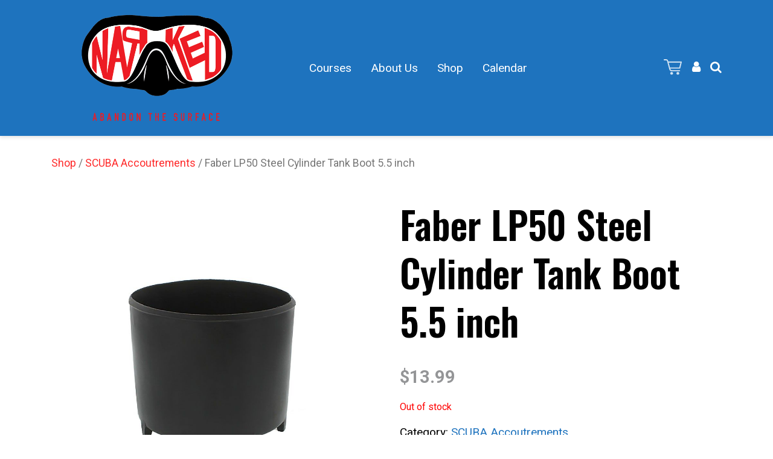

--- FILE ---
content_type: text/html; charset=UTF-8
request_url: https://www.narkedscuba.com/product/faber-lp50-steel-cylinder-tank-boot-5-5-inch/
body_size: 68482
content:
<!DOCTYPE html>
<html lang="en">
<head>
    <meta charset="UTF-8">
	<meta http-equiv="X-UA-Compatible" content="IE=edge">
	<meta name="viewport" content="width=device-width, initial-scale=1, shrink-to-fit=no, minimum-scale=1">
	<meta name="mobile-web-app-capable" content="yes">
	<meta name="apple-mobile-web-app-capable" content="yes">
	<meta name="apple-mobile-web-app-title" content="Narked Scuba - ">
    <link rel="profile" href="http://gmpg.org/xfn/11">
    <link rel="pingback" href="https://www.narkedscuba.com/xmlrpc.php">
    <!-- Chrome, Firefox OS and Opera -->
    <meta name="theme-color" content="#eeeeee">
    <!-- Windows Phone -->
    <meta name="msapplication-navbutton-color" content="#eeeeee">
    <!-- iOS Safari -->
    <meta name="apple-mobile-web-app-status-bar-style" content="#eeeeee">

<!--[if lt IE 9]>
<script src="https://www.narkedscuba.com/wp-content/themes/DuckDiverFramework/js/html5.js" type="text/javascript"></script>
<script src="//cdn.jsdelivr.net/respond/1.4.2/respond.min.js"></script>
<![endif]-->
<meta name='robots' content='index, follow, max-image-preview:large, max-snippet:-1, max-video-preview:-1' />

	<!-- This site is optimized with the Yoast SEO plugin v22.9 - https://yoast.com/wordpress/plugins/seo/ -->
	<title>Faber LP50 Steel Cylinder Tank Boot 5.5 inch - Narked Scuba</title>
	<link rel="canonical" href="https://www.narkedscuba.com/product/faber-lp50-steel-cylinder-tank-boot-5-5-inch/" />
	<meta property="og:locale" content="en_US" />
	<meta property="og:type" content="article" />
	<meta property="og:title" content="Faber LP50 Steel Cylinder Tank Boot 5.5 inch - Narked Scuba" />
	<meta property="og:description" content="Fits all Steel cylinders with a diameter of 5.5 inch Fits Faber / Blue Steel cylinders LP46, LP50 and HP40 Drain slots in boot Helps protect the bottom from dings and scratches &nbsp; &nbsp;" />
	<meta property="og:url" content="https://www.narkedscuba.com/product/faber-lp50-steel-cylinder-tank-boot-5-5-inch/" />
	<meta property="og:site_name" content="Narked Scuba" />
	<meta property="article:publisher" content="https://www.facebook.com/narkedscuba" />
	<meta property="article:modified_time" content="2024-07-10T19:11:25+00:00" />
	<meta property="og:image" content="https://www.narkedscuba.com/wp-content/uploads/2022/10/bsl-tb55_1a.jpg" />
	<meta property="og:image:width" content="1000" />
	<meta property="og:image:height" content="1000" />
	<meta property="og:image:type" content="image/jpeg" />
	<meta name="twitter:card" content="summary_large_image" />
	<meta name="twitter:label1" content="Est. reading time" />
	<meta name="twitter:data1" content="1 minute" />
	<script type="application/ld+json" class="yoast-schema-graph">{"@context":"https://schema.org","@graph":[{"@type":"WebPage","@id":"https://www.narkedscuba.com/product/faber-lp50-steel-cylinder-tank-boot-5-5-inch/","url":"https://www.narkedscuba.com/product/faber-lp50-steel-cylinder-tank-boot-5-5-inch/","name":"Faber LP50 Steel Cylinder Tank Boot 5.5 inch - Narked Scuba","isPartOf":{"@id":"https://www.narkedscuba.com/#website"},"primaryImageOfPage":{"@id":"https://www.narkedscuba.com/product/faber-lp50-steel-cylinder-tank-boot-5-5-inch/#primaryimage"},"image":{"@id":"https://www.narkedscuba.com/product/faber-lp50-steel-cylinder-tank-boot-5-5-inch/#primaryimage"},"thumbnailUrl":"https://www.narkedscuba.com/wp-content/uploads/2022/10/bsl-tb55_1a.jpg","datePublished":"2022-10-17T16:33:18+00:00","dateModified":"2024-07-10T19:11:25+00:00","breadcrumb":{"@id":"https://www.narkedscuba.com/product/faber-lp50-steel-cylinder-tank-boot-5-5-inch/#breadcrumb"},"inLanguage":"en","potentialAction":[{"@type":"ReadAction","target":["https://www.narkedscuba.com/product/faber-lp50-steel-cylinder-tank-boot-5-5-inch/"]}]},{"@type":"ImageObject","inLanguage":"en","@id":"https://www.narkedscuba.com/product/faber-lp50-steel-cylinder-tank-boot-5-5-inch/#primaryimage","url":"https://www.narkedscuba.com/wp-content/uploads/2022/10/bsl-tb55_1a.jpg","contentUrl":"https://www.narkedscuba.com/wp-content/uploads/2022/10/bsl-tb55_1a.jpg","width":1000,"height":1000},{"@type":"BreadcrumbList","@id":"https://www.narkedscuba.com/product/faber-lp50-steel-cylinder-tank-boot-5-5-inch/#breadcrumb","itemListElement":[{"@type":"ListItem","position":1,"name":"Home","item":"https://www.narkedscuba.com/"},{"@type":"ListItem","position":2,"name":"Shop","item":"https://www.narkedscuba.com/shop/"},{"@type":"ListItem","position":3,"name":"Faber LP50 Steel Cylinder Tank Boot 5.5 inch"}]},{"@type":"WebSite","@id":"https://www.narkedscuba.com/#website","url":"https://www.narkedscuba.com/","name":"Narked Scuba","description":"","publisher":{"@id":"https://www.narkedscuba.com/#organization"},"potentialAction":[{"@type":"SearchAction","target":{"@type":"EntryPoint","urlTemplate":"https://www.narkedscuba.com/?s={search_term_string}"},"query-input":"required name=search_term_string"}],"inLanguage":"en"},{"@type":"Organization","@id":"https://www.narkedscuba.com/#organization","name":"Narked Scuba","url":"https://www.narkedscuba.com/","logo":{"@type":"ImageObject","inLanguage":"en","@id":"https://www.narkedscuba.com/#/schema/logo/image/","url":"https://www.narkedscuba.com/wp-content/uploads/2021/12/Untitled-4.png","contentUrl":"https://www.narkedscuba.com/wp-content/uploads/2021/12/Untitled-4.png","width":694,"height":399,"caption":"Narked Scuba"},"image":{"@id":"https://www.narkedscuba.com/#/schema/logo/image/"},"sameAs":["https://www.facebook.com/narkedscuba","https://www.instagram.com/narkedscuba/"]}]}</script>
	<!-- / Yoast SEO plugin. -->


<link rel='dns-prefetch' href='//fonts.googleapis.com' />
<link rel="alternate" type="application/rss+xml" title="Narked Scuba &raquo; Feed" href="https://www.narkedscuba.com/feed/" />
<link rel="alternate" type="application/rss+xml" title="Narked Scuba &raquo; Comments Feed" href="https://www.narkedscuba.com/comments/feed/" />
<link rel="alternate" type="application/rss+xml" title="Narked Scuba &raquo; Faber LP50 Steel Cylinder Tank Boot 5.5 inch Comments Feed" href="https://www.narkedscuba.com/product/faber-lp50-steel-cylinder-tank-boot-5-5-inch/feed/" />
<script type="text/javascript">
/* <![CDATA[ */
window._wpemojiSettings = {"baseUrl":"https:\/\/s.w.org\/images\/core\/emoji\/15.0.3\/72x72\/","ext":".png","svgUrl":"https:\/\/s.w.org\/images\/core\/emoji\/15.0.3\/svg\/","svgExt":".svg","source":{"concatemoji":"https:\/\/www.narkedscuba.com\/wp-includes\/js\/wp-emoji-release.min.js?ver=6.5.7"}};
/*! This file is auto-generated */
!function(i,n){var o,s,e;function c(e){try{var t={supportTests:e,timestamp:(new Date).valueOf()};sessionStorage.setItem(o,JSON.stringify(t))}catch(e){}}function p(e,t,n){e.clearRect(0,0,e.canvas.width,e.canvas.height),e.fillText(t,0,0);var t=new Uint32Array(e.getImageData(0,0,e.canvas.width,e.canvas.height).data),r=(e.clearRect(0,0,e.canvas.width,e.canvas.height),e.fillText(n,0,0),new Uint32Array(e.getImageData(0,0,e.canvas.width,e.canvas.height).data));return t.every(function(e,t){return e===r[t]})}function u(e,t,n){switch(t){case"flag":return n(e,"\ud83c\udff3\ufe0f\u200d\u26a7\ufe0f","\ud83c\udff3\ufe0f\u200b\u26a7\ufe0f")?!1:!n(e,"\ud83c\uddfa\ud83c\uddf3","\ud83c\uddfa\u200b\ud83c\uddf3")&&!n(e,"\ud83c\udff4\udb40\udc67\udb40\udc62\udb40\udc65\udb40\udc6e\udb40\udc67\udb40\udc7f","\ud83c\udff4\u200b\udb40\udc67\u200b\udb40\udc62\u200b\udb40\udc65\u200b\udb40\udc6e\u200b\udb40\udc67\u200b\udb40\udc7f");case"emoji":return!n(e,"\ud83d\udc26\u200d\u2b1b","\ud83d\udc26\u200b\u2b1b")}return!1}function f(e,t,n){var r="undefined"!=typeof WorkerGlobalScope&&self instanceof WorkerGlobalScope?new OffscreenCanvas(300,150):i.createElement("canvas"),a=r.getContext("2d",{willReadFrequently:!0}),o=(a.textBaseline="top",a.font="600 32px Arial",{});return e.forEach(function(e){o[e]=t(a,e,n)}),o}function t(e){var t=i.createElement("script");t.src=e,t.defer=!0,i.head.appendChild(t)}"undefined"!=typeof Promise&&(o="wpEmojiSettingsSupports",s=["flag","emoji"],n.supports={everything:!0,everythingExceptFlag:!0},e=new Promise(function(e){i.addEventListener("DOMContentLoaded",e,{once:!0})}),new Promise(function(t){var n=function(){try{var e=JSON.parse(sessionStorage.getItem(o));if("object"==typeof e&&"number"==typeof e.timestamp&&(new Date).valueOf()<e.timestamp+604800&&"object"==typeof e.supportTests)return e.supportTests}catch(e){}return null}();if(!n){if("undefined"!=typeof Worker&&"undefined"!=typeof OffscreenCanvas&&"undefined"!=typeof URL&&URL.createObjectURL&&"undefined"!=typeof Blob)try{var e="postMessage("+f.toString()+"("+[JSON.stringify(s),u.toString(),p.toString()].join(",")+"));",r=new Blob([e],{type:"text/javascript"}),a=new Worker(URL.createObjectURL(r),{name:"wpTestEmojiSupports"});return void(a.onmessage=function(e){c(n=e.data),a.terminate(),t(n)})}catch(e){}c(n=f(s,u,p))}t(n)}).then(function(e){for(var t in e)n.supports[t]=e[t],n.supports.everything=n.supports.everything&&n.supports[t],"flag"!==t&&(n.supports.everythingExceptFlag=n.supports.everythingExceptFlag&&n.supports[t]);n.supports.everythingExceptFlag=n.supports.everythingExceptFlag&&!n.supports.flag,n.DOMReady=!1,n.readyCallback=function(){n.DOMReady=!0}}).then(function(){return e}).then(function(){var e;n.supports.everything||(n.readyCallback(),(e=n.source||{}).concatemoji?t(e.concatemoji):e.wpemoji&&e.twemoji&&(t(e.twemoji),t(e.wpemoji)))}))}((window,document),window._wpemojiSettings);
/* ]]> */
</script>
<style id='wp-emoji-styles-inline-css' type='text/css'>

	img.wp-smiley, img.emoji {
		display: inline !important;
		border: none !important;
		box-shadow: none !important;
		height: 1em !important;
		width: 1em !important;
		margin: 0 0.07em !important;
		vertical-align: -0.1em !important;
		background: none !important;
		padding: 0 !important;
	}
</style>
<link rel='stylesheet' id='wp-block-library-css' href='https://www.narkedscuba.com/wp-includes/css/dist/block-library/style.min.css?ver=6.5.7' type='text/css' media='all' />
<style id='classic-theme-styles-inline-css' type='text/css'>
/*! This file is auto-generated */
.wp-block-button__link{color:#fff;background-color:#32373c;border-radius:9999px;box-shadow:none;text-decoration:none;padding:calc(.667em + 2px) calc(1.333em + 2px);font-size:1.125em}.wp-block-file__button{background:#32373c;color:#fff;text-decoration:none}
</style>
<style id='global-styles-inline-css' type='text/css'>
body{--wp--preset--color--black: #000000;--wp--preset--color--cyan-bluish-gray: #abb8c3;--wp--preset--color--white: #ffffff;--wp--preset--color--pale-pink: #f78da7;--wp--preset--color--vivid-red: #cf2e2e;--wp--preset--color--luminous-vivid-orange: #ff6900;--wp--preset--color--luminous-vivid-amber: #fcb900;--wp--preset--color--light-green-cyan: #7bdcb5;--wp--preset--color--vivid-green-cyan: #00d084;--wp--preset--color--pale-cyan-blue: #8ed1fc;--wp--preset--color--vivid-cyan-blue: #0693e3;--wp--preset--color--vivid-purple: #9b51e0;--wp--preset--gradient--vivid-cyan-blue-to-vivid-purple: linear-gradient(135deg,rgba(6,147,227,1) 0%,rgb(155,81,224) 100%);--wp--preset--gradient--light-green-cyan-to-vivid-green-cyan: linear-gradient(135deg,rgb(122,220,180) 0%,rgb(0,208,130) 100%);--wp--preset--gradient--luminous-vivid-amber-to-luminous-vivid-orange: linear-gradient(135deg,rgba(252,185,0,1) 0%,rgba(255,105,0,1) 100%);--wp--preset--gradient--luminous-vivid-orange-to-vivid-red: linear-gradient(135deg,rgba(255,105,0,1) 0%,rgb(207,46,46) 100%);--wp--preset--gradient--very-light-gray-to-cyan-bluish-gray: linear-gradient(135deg,rgb(238,238,238) 0%,rgb(169,184,195) 100%);--wp--preset--gradient--cool-to-warm-spectrum: linear-gradient(135deg,rgb(74,234,220) 0%,rgb(151,120,209) 20%,rgb(207,42,186) 40%,rgb(238,44,130) 60%,rgb(251,105,98) 80%,rgb(254,248,76) 100%);--wp--preset--gradient--blush-light-purple: linear-gradient(135deg,rgb(255,206,236) 0%,rgb(152,150,240) 100%);--wp--preset--gradient--blush-bordeaux: linear-gradient(135deg,rgb(254,205,165) 0%,rgb(254,45,45) 50%,rgb(107,0,62) 100%);--wp--preset--gradient--luminous-dusk: linear-gradient(135deg,rgb(255,203,112) 0%,rgb(199,81,192) 50%,rgb(65,88,208) 100%);--wp--preset--gradient--pale-ocean: linear-gradient(135deg,rgb(255,245,203) 0%,rgb(182,227,212) 50%,rgb(51,167,181) 100%);--wp--preset--gradient--electric-grass: linear-gradient(135deg,rgb(202,248,128) 0%,rgb(113,206,126) 100%);--wp--preset--gradient--midnight: linear-gradient(135deg,rgb(2,3,129) 0%,rgb(40,116,252) 100%);--wp--preset--font-size--small: 13px;--wp--preset--font-size--medium: 20px;--wp--preset--font-size--large: 36px;--wp--preset--font-size--x-large: 42px;--wp--preset--spacing--20: 0.44rem;--wp--preset--spacing--30: 0.67rem;--wp--preset--spacing--40: 1rem;--wp--preset--spacing--50: 1.5rem;--wp--preset--spacing--60: 2.25rem;--wp--preset--spacing--70: 3.38rem;--wp--preset--spacing--80: 5.06rem;--wp--preset--shadow--natural: 6px 6px 9px rgba(0, 0, 0, 0.2);--wp--preset--shadow--deep: 12px 12px 50px rgba(0, 0, 0, 0.4);--wp--preset--shadow--sharp: 6px 6px 0px rgba(0, 0, 0, 0.2);--wp--preset--shadow--outlined: 6px 6px 0px -3px rgba(255, 255, 255, 1), 6px 6px rgba(0, 0, 0, 1);--wp--preset--shadow--crisp: 6px 6px 0px rgba(0, 0, 0, 1);}:where(.is-layout-flex){gap: 0.5em;}:where(.is-layout-grid){gap: 0.5em;}body .is-layout-flex{display: flex;}body .is-layout-flex{flex-wrap: wrap;align-items: center;}body .is-layout-flex > *{margin: 0;}body .is-layout-grid{display: grid;}body .is-layout-grid > *{margin: 0;}:where(.wp-block-columns.is-layout-flex){gap: 2em;}:where(.wp-block-columns.is-layout-grid){gap: 2em;}:where(.wp-block-post-template.is-layout-flex){gap: 1.25em;}:where(.wp-block-post-template.is-layout-grid){gap: 1.25em;}.has-black-color{color: var(--wp--preset--color--black) !important;}.has-cyan-bluish-gray-color{color: var(--wp--preset--color--cyan-bluish-gray) !important;}.has-white-color{color: var(--wp--preset--color--white) !important;}.has-pale-pink-color{color: var(--wp--preset--color--pale-pink) !important;}.has-vivid-red-color{color: var(--wp--preset--color--vivid-red) !important;}.has-luminous-vivid-orange-color{color: var(--wp--preset--color--luminous-vivid-orange) !important;}.has-luminous-vivid-amber-color{color: var(--wp--preset--color--luminous-vivid-amber) !important;}.has-light-green-cyan-color{color: var(--wp--preset--color--light-green-cyan) !important;}.has-vivid-green-cyan-color{color: var(--wp--preset--color--vivid-green-cyan) !important;}.has-pale-cyan-blue-color{color: var(--wp--preset--color--pale-cyan-blue) !important;}.has-vivid-cyan-blue-color{color: var(--wp--preset--color--vivid-cyan-blue) !important;}.has-vivid-purple-color{color: var(--wp--preset--color--vivid-purple) !important;}.has-black-background-color{background-color: var(--wp--preset--color--black) !important;}.has-cyan-bluish-gray-background-color{background-color: var(--wp--preset--color--cyan-bluish-gray) !important;}.has-white-background-color{background-color: var(--wp--preset--color--white) !important;}.has-pale-pink-background-color{background-color: var(--wp--preset--color--pale-pink) !important;}.has-vivid-red-background-color{background-color: var(--wp--preset--color--vivid-red) !important;}.has-luminous-vivid-orange-background-color{background-color: var(--wp--preset--color--luminous-vivid-orange) !important;}.has-luminous-vivid-amber-background-color{background-color: var(--wp--preset--color--luminous-vivid-amber) !important;}.has-light-green-cyan-background-color{background-color: var(--wp--preset--color--light-green-cyan) !important;}.has-vivid-green-cyan-background-color{background-color: var(--wp--preset--color--vivid-green-cyan) !important;}.has-pale-cyan-blue-background-color{background-color: var(--wp--preset--color--pale-cyan-blue) !important;}.has-vivid-cyan-blue-background-color{background-color: var(--wp--preset--color--vivid-cyan-blue) !important;}.has-vivid-purple-background-color{background-color: var(--wp--preset--color--vivid-purple) !important;}.has-black-border-color{border-color: var(--wp--preset--color--black) !important;}.has-cyan-bluish-gray-border-color{border-color: var(--wp--preset--color--cyan-bluish-gray) !important;}.has-white-border-color{border-color: var(--wp--preset--color--white) !important;}.has-pale-pink-border-color{border-color: var(--wp--preset--color--pale-pink) !important;}.has-vivid-red-border-color{border-color: var(--wp--preset--color--vivid-red) !important;}.has-luminous-vivid-orange-border-color{border-color: var(--wp--preset--color--luminous-vivid-orange) !important;}.has-luminous-vivid-amber-border-color{border-color: var(--wp--preset--color--luminous-vivid-amber) !important;}.has-light-green-cyan-border-color{border-color: var(--wp--preset--color--light-green-cyan) !important;}.has-vivid-green-cyan-border-color{border-color: var(--wp--preset--color--vivid-green-cyan) !important;}.has-pale-cyan-blue-border-color{border-color: var(--wp--preset--color--pale-cyan-blue) !important;}.has-vivid-cyan-blue-border-color{border-color: var(--wp--preset--color--vivid-cyan-blue) !important;}.has-vivid-purple-border-color{border-color: var(--wp--preset--color--vivid-purple) !important;}.has-vivid-cyan-blue-to-vivid-purple-gradient-background{background: var(--wp--preset--gradient--vivid-cyan-blue-to-vivid-purple) !important;}.has-light-green-cyan-to-vivid-green-cyan-gradient-background{background: var(--wp--preset--gradient--light-green-cyan-to-vivid-green-cyan) !important;}.has-luminous-vivid-amber-to-luminous-vivid-orange-gradient-background{background: var(--wp--preset--gradient--luminous-vivid-amber-to-luminous-vivid-orange) !important;}.has-luminous-vivid-orange-to-vivid-red-gradient-background{background: var(--wp--preset--gradient--luminous-vivid-orange-to-vivid-red) !important;}.has-very-light-gray-to-cyan-bluish-gray-gradient-background{background: var(--wp--preset--gradient--very-light-gray-to-cyan-bluish-gray) !important;}.has-cool-to-warm-spectrum-gradient-background{background: var(--wp--preset--gradient--cool-to-warm-spectrum) !important;}.has-blush-light-purple-gradient-background{background: var(--wp--preset--gradient--blush-light-purple) !important;}.has-blush-bordeaux-gradient-background{background: var(--wp--preset--gradient--blush-bordeaux) !important;}.has-luminous-dusk-gradient-background{background: var(--wp--preset--gradient--luminous-dusk) !important;}.has-pale-ocean-gradient-background{background: var(--wp--preset--gradient--pale-ocean) !important;}.has-electric-grass-gradient-background{background: var(--wp--preset--gradient--electric-grass) !important;}.has-midnight-gradient-background{background: var(--wp--preset--gradient--midnight) !important;}.has-small-font-size{font-size: var(--wp--preset--font-size--small) !important;}.has-medium-font-size{font-size: var(--wp--preset--font-size--medium) !important;}.has-large-font-size{font-size: var(--wp--preset--font-size--large) !important;}.has-x-large-font-size{font-size: var(--wp--preset--font-size--x-large) !important;}
.wp-block-navigation a:where(:not(.wp-element-button)){color: inherit;}
:where(.wp-block-post-template.is-layout-flex){gap: 1.25em;}:where(.wp-block-post-template.is-layout-grid){gap: 1.25em;}
:where(.wp-block-columns.is-layout-flex){gap: 2em;}:where(.wp-block-columns.is-layout-grid){gap: 2em;}
.wp-block-pullquote{font-size: 1.5em;line-height: 1.6;}
</style>
<link rel='stylesheet' id='woocommerce-layout-css' href='https://www.narkedscuba.com/wp-content/plugins/woocommerce/assets/css/woocommerce-layout.css?ver=9.0.2' type='text/css' media='all' />
<link rel='stylesheet' id='woocommerce-smallscreen-css' href='https://www.narkedscuba.com/wp-content/plugins/woocommerce/assets/css/woocommerce-smallscreen.css?ver=9.0.2' type='text/css' media='only screen and (max-width: 768px)' />
<style id='woocommerce-inline-inline-css' type='text/css'>
.woocommerce form .form-row .required { visibility: visible; }
</style>
<link rel='stylesheet' id='wprmenu.css-css' href='https://www.narkedscuba.com/wp-content/plugins/wp-responsive-menu-pro/css/wprmenu.css?ver=6.5.7' type='text/css' media='all' />
<link rel='stylesheet' id='wpr_icons-css' href='https://www.narkedscuba.com/wp-content/plugins/wp-responsive-menu-pro/inc/icons/style.css?ver=6.5.7' type='text/css' media='all' />
<link rel='stylesheet' id='theme-bootstrap-css' href='https://www.narkedscuba.com/wp-content/themes/narked_2022/bootstrap/bootstrap.css?ver=4.3.1' type='text/css' media='all' />
<link rel='stylesheet' id='child-style-css' href='https://www.narkedscuba.com/wp-content/themes/narked_2022/custom.css?ver=1689075218' type='text/css' media='all' />
<link rel='stylesheet' id='owsald-css' href='https://fonts.googleapis.com/css2?family=Oswald%3Awght%40600&#038;display=swap&#038;ver=1.0' type='text/css' media='all' />
<link rel='stylesheet' id='roboto-css' href='https://fonts.googleapis.com/css2?family=Roboto%3Awght%40400%3B700&#038;display=swap&#038;ver=1.0' type='text/css' media='all' />
<link rel='stylesheet' id='slick-css' href='https://www.narkedscuba.com/wp-content/plugins/dd-woo-product-gallery-slider/assets/css/slick.min.css?ver=3.1.4' type='text/css' media='all' />
<link rel='stylesheet' id='slick-theme-css' href='https://www.narkedscuba.com/wp-content/plugins/dd-woo-product-gallery-slider/assets/css/slick-theme.css?ver=3.1.4' type='text/css' media='all' />
<link rel='stylesheet' id='fancybox-css' href='https://www.narkedscuba.com/wp-content/plugins/dd-woo-product-gallery-slider/assets/css/jquery.fancybox.min.css?ver=3.1.4' type='text/css' media='all' />
<style id='fancybox-inline-css' type='text/css'>

                .wpgs-nav .slick-active img{opacity:.7;transition:all ease-in .3s}.wpgs-nav .slick-current img{opacity:1}
                .wpgs-for .slick-arrow{position:absolute;z-index:1;cursor:pointer;top:50%;margin-top:-15px}
                .wpgs .slick-disabled{display:none;}
                .flaticon-right-arrow{right:0}
                .wpgs-for .slick-arrow::before,.wpgs-nav .slick-prev::before, .wpgs-nav .slick-next::before{color:  !important;}
                .fancybox-bg{background: #222 !important;}                        
                
					.wpgs-nav .slick-track {
						transform: inherit !important;
					}
				
</style>
<link rel='stylesheet' id='flaticon-wpgs-css' href='https://www.narkedscuba.com/wp-content/plugins/dd-woo-product-gallery-slider/assets/css/font/flaticon.css?ver=3.1.4' type='text/css' media='all' />
<link rel='stylesheet' id='dd-custom-fonts-css' href='https://www.narkedscuba.com/wp-content/themes/DuckDiverFramework/css/duck.min.css?ver=6.5.7' type='text/css' media='all' />
<script type="text/javascript" src="https://www.narkedscuba.com/wp-includes/js/jquery/jquery.min.js?ver=3.7.1" id="jquery-core-js"></script>
<script type="text/javascript" src="https://www.narkedscuba.com/wp-includes/js/jquery/jquery-migrate.min.js?ver=3.4.1" id="jquery-migrate-js"></script>
<script type="text/javascript" src="https://www.narkedscuba.com/wp-content/plugins/woocommerce/assets/js/jquery-blockui/jquery.blockUI.min.js?ver=2.7.0-wc.9.0.2" id="jquery-blockui-js" defer="defer" data-wp-strategy="defer"></script>
<script type="text/javascript" id="wc-add-to-cart-js-extra">
/* <![CDATA[ */
var wc_add_to_cart_params = {"ajax_url":"\/wp-admin\/admin-ajax.php","wc_ajax_url":"\/?wc-ajax=%%endpoint%%","i18n_view_cart":"View cart","cart_url":"https:\/\/www.narkedscuba.com\/cart\/","is_cart":"","cart_redirect_after_add":"no"};
/* ]]> */
</script>
<script type="text/javascript" src="https://www.narkedscuba.com/wp-content/plugins/woocommerce/assets/js/frontend/add-to-cart.min.js?ver=9.0.2" id="wc-add-to-cart-js" defer="defer" data-wp-strategy="defer"></script>
<script type="text/javascript" id="wc-single-product-js-extra">
/* <![CDATA[ */
var wc_single_product_params = {"i18n_required_rating_text":"Please select a rating","review_rating_required":"yes","flexslider":{"rtl":false,"animation":"slide","smoothHeight":true,"directionNav":false,"controlNav":"thumbnails","slideshow":false,"animationSpeed":500,"animationLoop":false,"allowOneSlide":false},"zoom_enabled":"","zoom_options":[],"photoswipe_enabled":"","photoswipe_options":{"shareEl":false,"closeOnScroll":false,"history":false,"hideAnimationDuration":0,"showAnimationDuration":0},"flexslider_enabled":""};
/* ]]> */
</script>
<script type="text/javascript" src="https://www.narkedscuba.com/wp-content/plugins/woocommerce/assets/js/frontend/single-product.min.js?ver=9.0.2" id="wc-single-product-js" defer="defer" data-wp-strategy="defer"></script>
<script type="text/javascript" src="https://www.narkedscuba.com/wp-content/plugins/woocommerce/assets/js/js-cookie/js.cookie.min.js?ver=2.1.4-wc.9.0.2" id="js-cookie-js" defer="defer" data-wp-strategy="defer"></script>
<script type="text/javascript" id="woocommerce-js-extra">
/* <![CDATA[ */
var woocommerce_params = {"ajax_url":"\/wp-admin\/admin-ajax.php","wc_ajax_url":"\/?wc-ajax=%%endpoint%%"};
/* ]]> */
</script>
<script type="text/javascript" src="https://www.narkedscuba.com/wp-content/plugins/woocommerce/assets/js/frontend/woocommerce.min.js?ver=9.0.2" id="woocommerce-js" defer="defer" data-wp-strategy="defer"></script>
<script type="text/javascript" src="https://www.narkedscuba.com/wp-content/plugins/wp-responsive-menu-pro/js/jquery.transit.min.js?ver=6.5.7" id="jquery.transit-js"></script>
<script type="text/javascript" src="https://www.narkedscuba.com/wp-content/plugins/wp-responsive-menu-pro/js/jquery.sidr.js?ver=6.5.7" id="sidr-js"></script>
<script type="text/javascript" id="wprmenu.js-js-extra">
/* <![CDATA[ */
var wprmenu = {"zooming":"yes","from_width":"768","parent_click":"no","swipe":"yes","submenu_open_icon":"wpr-icon-arrow-right9","submenu_close_icon":"wpr-icon-arrow-down9","submenu_display":"no"};
/* ]]> */
</script>
<script type="text/javascript" src="https://www.narkedscuba.com/wp-content/plugins/wp-responsive-menu-pro/js/wprmenu.js?ver=6.5.7" id="wprmenu.js-js"></script>
<script type="text/javascript" id="WCPAY_ASSETS-js-extra">
/* <![CDATA[ */
var wcpayAssets = {"url":"https:\/\/www.narkedscuba.com\/wp-content\/plugins\/woocommerce-payments\/dist\/"};
/* ]]> */
</script>
<script type="text/javascript" src="https://www.narkedscuba.com/wp-includes/js/dist/vendor/wp-polyfill-inert.min.js?ver=3.1.2" id="wp-polyfill-inert-js"></script>
<script type="text/javascript" src="https://www.narkedscuba.com/wp-includes/js/dist/vendor/regenerator-runtime.min.js?ver=0.14.0" id="regenerator-runtime-js"></script>
<script type="text/javascript" src="https://www.narkedscuba.com/wp-includes/js/dist/vendor/wp-polyfill.min.js?ver=3.15.0" id="wp-polyfill-js"></script>
<script type="text/javascript" src="https://www.narkedscuba.com/wp-includes/js/dist/hooks.min.js?ver=2810c76e705dd1a53b18" id="wp-hooks-js"></script>
<script type="text/javascript" id="wpm-js-extra">
/* <![CDATA[ */
var wpm = {"ajax_url":"https:\/\/www.narkedscuba.com\/wp-admin\/admin-ajax.php","root":"https:\/\/www.narkedscuba.com\/wp-json\/","nonce_wp_rest":"d5540ac3fc","nonce_ajax":"accc569174"};
/* ]]> */
</script>
<script type="text/javascript" src="https://www.narkedscuba.com/wp-content/plugins/woocommerce-google-adwords-conversion-tracking-tag/js/public/wpm-public.p1.min.js?ver=1.43.4" id="wpm-js"></script>
<link rel="https://api.w.org/" href="https://www.narkedscuba.com/wp-json/" /><link rel="alternate" type="application/json" href="https://www.narkedscuba.com/wp-json/wp/v2/product/2478" /><link rel="EditURI" type="application/rsd+xml" title="RSD" href="https://www.narkedscuba.com/xmlrpc.php?rsd" />
<meta name="generator" content="WordPress 6.5.7" />
<meta name="generator" content="WooCommerce 9.0.2" />
<link rel='shortlink' href='https://www.narkedscuba.com/?p=2478' />
<link rel="alternate" type="application/json+oembed" href="https://www.narkedscuba.com/wp-json/oembed/1.0/embed?url=https%3A%2F%2Fwww.narkedscuba.com%2Fproduct%2Ffaber-lp50-steel-cylinder-tank-boot-5-5-inch%2F" />
<link rel="alternate" type="text/xml+oembed" href="https://www.narkedscuba.com/wp-json/oembed/1.0/embed?url=https%3A%2F%2Fwww.narkedscuba.com%2Fproduct%2Ffaber-lp50-steel-cylinder-tank-boot-5-5-inch%2F&#038;format=xml" />
		<style id="wprmenu_css" type="text/css" >
			/* apply appearance settings */
			#wprmenu_bar {
				background: #0D0D0D;
			}
			#wprmenu_bar .menu_title, #wprmenu_bar .wprmenu_icon_menu, .toggle-search i {
				color: #F2F2F2;
			}
			#wprmenu_menu, .search-expand {
				background: #2E2E2E!important;
			}
			#wprmenu_menu.wprmenu_levels ul li {
				border-bottom:1px solid #131212;
				border-top:1px solid #0D0D0D;
			}
			#wprmenu_menu ul li a {
				color: #CFCFCF;
			}
			.wpr_search button.wpr_submit,.toggle-search {
				color: ;
			}
			#wprmenu_menu ul li a:hover {
				color: #606060;
			}
			#wprmenu_menu.wprmenu_levels a.wprmenu_parent_item {
				border-left:1px solid #0D0D0D;
			}
			#wprmenu_menu .wprmenu_icon_par {
				color: #CFCFCF;
			}
			#wprmenu_menu .wprmenu_icon_par:hover {
				color: #606060;
			}
			#wprmenu_menu.wprmenu_levels ul li ul {
				border-top:1px solid #131212;
			}
			#wprmenu_bar .wprmenu_icon i {
				color: #FFFFFF;
				font-size: 26px;
				line-height: 20px;
			}
			.wpr_social_icons a i {
				color: 			}
			.wpr_social_icons{
				border-bottom:2px solid #131212;
				border-top:1px solid #0D0D0D;
			}
			
			#wprmenu_menu.left {
				width:80%;
				left: -80%;
			    right: auto;
			}
			#wprmenu_menu.right {
			    width:80%;
			    right: -80%;
			    left: auto;
			}

			

			/* show the bar and hide othere navigation elements */
			@media only screen and (max-width: 768px) {
				html { padding-top: 42px!important; }
				#wprmenu_bar { display: block!important; }
				div#wpadminbar { position: fixed; }
				#navbarWrapper { display:none!important; }			}
		</style>
		<link rel="preconnect" href="https://fonts.gstatic.com/" crossorigin><link rel="preconnect" href="https://fonts.googleapis.com/" crossorigin>	<noscript><style>.woocommerce-product-gallery{ opacity: 1 !important; }</style></noscript>
	
<!-- START Pixel Manager for WooCommerce -->

		<script>

			window.wpmDataLayer = window.wpmDataLayer || {};
			window.wpmDataLayer = Object.assign(window.wpmDataLayer, {"cart":{},"cart_item_keys":{},"version":{"number":"1.43.4","pro":false,"eligible_for_updates":false,"distro":"fms","beta":false,"show":true},"pixels":{"google":{"linker":{"settings":null},"user_id":false,"ads":{"conversion_ids":{"AW-4155901604":""},"dynamic_remarketing":{"status":true,"id_type":"post_id","send_events_with_parent_ids":true},"google_business_vertical":"retail","phone_conversion_number":"","phone_conversion_label":""},"analytics":{"ga4":{"measurement_id":"G-8H6LPQQGKC","parameters":{},"mp_active":false,"debug_mode":false,"page_load_time_tracking":false},"id_type":"post_id"},"tcf_support":false,"consent_mode":{"is_active":false,"wait_for_update":500,"ads_data_redaction":false,"url_passthrough":true}}},"shop":{"list_name":"Product | Faber LP50 Steel Cylinder Tank Boot 5.5 inch","list_id":"product_faber-lp50-steel-cylinder-tank-boot-5-5-inch","page_type":"product","product_type":"simple","currency":"USD","selectors":{"addToCart":[],"beginCheckout":[]},"order_duplication_prevention":true,"view_item_list_trigger":{"test_mode":false,"background_color":"green","opacity":0.5,"repeat":true,"timeout":1000,"threshold":0.8000000000000000444089209850062616169452667236328125},"variations_output":true,"session_active":false},"page":{"id":2478,"title":"Faber LP50 Steel Cylinder Tank Boot 5.5 inch","type":"product","categories":[],"parent":{"id":0,"title":"Faber LP50 Steel Cylinder Tank Boot 5.5 inch","type":"product","categories":[]}},"general":{"user_logged_in":false,"scroll_tracking_thresholds":[],"page_id":2478,"exclude_domains":[],"server_2_server":{"active":false,"ip_exclude_list":[]},"consent_management":{"explicit_consent":false}}});

		</script>

		
<!-- END Pixel Manager for WooCommerce -->
			<meta name="pm-dataLayer-meta" content="2478" class="wpmProductId"
				  data-id="2478">
					<script>
			(window.wpmDataLayer = window.wpmDataLayer || {}).products             = window.wpmDataLayer.products || {};
			window.wpmDataLayer.products[2478] = {"id":"2478","sku":"","price":14.8300000000000000710542735760100185871124267578125,"brand":"","quantity":1,"dyn_r_ids":{"post_id":"2478","sku":2478,"gpf":"woocommerce_gpf_2478","gla":"gla_2478"},"is_variable":false,"type":"simple","name":"Faber LP50 Steel Cylinder Tank Boot 5.5 inch","category":["SCUBA Accoutrements"],"is_variation":false};
					</script>
				<style type="text/css" id="wp-custom-css">
			@media(max-width: 767px){
	#navbar-widgets {
    margin-top: 2rem;
}
}		</style>
		<script id="mcjs">!function(c,h,i,m,p){m=c.createElement(h),p=c.getElementsByTagName(h)[0],m.async=1,m.src=i,p.parentNode.insertBefore(m,p)}(document,"script","https://chimpstatic.com/mcjs-connected/js/users/7f3b098a83aff075a1cd0f00b/21f4a02b7fe12e52ebc365401.js");</script></head>

<body class="product-template-default single single-product postid-2478 theme-DuckDiverFramework woocommerce woocommerce-page woocommerce-no-js is-desktop">
<div id="page" class="site container-fluid">
    <div class="row">

        <header id="masthead" class="site-header" role="banner">
            <header id="mainHeader" class="container-fluid">
	<div class="container">
		<div class="row align-items-md-center" id="navigation-section">
			<div class="col-6 col-md-4 d-lg-flex py-1" id="siteLogo">
									<a href="https://www.narkedscuba.com/" title="Narked Scuba" rel="home" class="logo-link d-lg-inline-flex"><img
								src="https://www.narkedscuba.com/wp-content/uploads/2021/12/Untitled-4.png"
								alt="Narked Scuba"></a>
							</div>
			<div class="col-md-6 order-3 order-md-2" id="navbarWrapper">
				<!-- Main Navigation -->
				
<nav class="navbar navbar-expand-md navbar-dark">
	<div class="container">
		<!-- The WordPress Menu goes here -->
		<div id="navbarNavDropdown" class="collapse navbar-collapse"><ul id="main-menu" class="navbar-nav"><li id="menu-item-893" class="menu-item menu-item-type-custom menu-item-object-custom nav-item menu-item-893"><a title="Courses" href="/dive-courses/" class="nav-link">Courses</a></li>
<li id="menu-item-1439" class="menu-item menu-item-type-custom menu-item-object-custom nav-item menu-item-1439"><a title="About Us" href="https://www.narkedscuba.com/about-us/" class="nav-link">About Us</a></li>
<li id="menu-item-2115" class="menu-item menu-item-type-post_type menu-item-object-page current_page_parent nav-item menu-item-2115"><a title="Shop" href="https://www.narkedscuba.com/shop/" class="nav-link">Shop</a></li>
<li id="menu-item-1147" class="menu-item menu-item-type-post_type menu-item-object-page nav-item menu-item-1147"><a title="Calendar" href="https://www.narkedscuba.com/calendar/" class="nav-link">Calendar</a></li>
</ul></div>	</div><!-- .container -->
</nav><!-- .site-navigation -->
				<!-- .Main Navigation -->
			</div>
			<div class="col-6 col-lg-2 d-flex justify-content-end order-2 order-lg-3 pt-2 pt-md-3 pt-lg-0" id="navbar-widgets">
				<div id="widget-cart-holder">
					<div id="woocommerce_widget_cart-2" class="cart-holder"><h3>Cart</h3><div class="widget_shopping_cart_content"></div></div><span class="cart-items"></span>				</div>
				<div id="login">
					<a href="https://www.narkedscuba.com/my-account/?redirect_to=https%3A%2F%2Fwww.narkedscuba.com%2Fproduct%2Ffaber-lp50-steel-cylinder-tank-boot-5-5-inch" class="login-btn" title="Login" rel="noopener"><i class="fa fa-user"></i></a>				</div>
				<div id="search-toggle-wrapper" class="position-relative">
					<a data-toggle="collapse" id="searchbutton" href="#searchToggle" role="button" aria-expanded="false" aria-controls="searchToggle" title="Search">
						<i class="fa fa-search"></i></a>
					<div id="searchToggle" class="collapse position-absolute">
						<form method="get" id="searchform" action="https://www.narkedscuba.com/" role="search" class="form-inline">
    <div class="form-group">
        <input type="text" class="form-control" name="s" value="" id="s" placeholder="Search &hellip;"/>
    </div>
    <button type="submit" class="btn btn-default"><i class="fa fa-search"></i></button>
</form>					</div>
				</div>
			</div>
		</div>
	</div>
</header>
        </header><!-- #masthead -->
        
	<div class="container-fluid"><div id="shop-wrapper" class="content-area row"><main id="main" class="col-12" role="main"><div id="breadbox" class="container"><nav class="woocommerce-breadcrumb" aria-label="Breadcrumb"><a href="https://www.narkedscuba.com/shop/">Shop</a>&nbsp;&#47;&nbsp;<a href="https://www.narkedscuba.com/product-category/scuba-accoutrements/">SCUBA Accoutrements</a>&nbsp;&#47;&nbsp;Faber LP50 Steel Cylinder Tank Boot 5.5 inch</nav>
					
			<div class="woocommerce-notices-wrapper"></div></div><!-- breadbox --><div id="product-2478" class="product type-product post-2478 status-publish first outofstock product_cat-scuba-accoutrements has-post-thumbnail taxable shipping-taxable purchasable product-type-simple">

	<div class="row" id="product-main-wrapper"><div class="container" id="product-main-summary">
<div class="wpgs woocommerce-product-gallery wpgs--with-images images"  >

	<div class="wpgs-for"><div  class="woocommerce-product-gallery__image single-product-main-image"><a data-caption="bsl-tb55_1a" data-fancybox="wpgs-lightbox" href="https://www.narkedscuba.com/wp-content/uploads/2022/10/bsl-tb55_1a.jpg" data-mobile=["clickContent:close","clickSlide:close"] data-hash="false" ><img width="1000" height="1000" src="https://www.narkedscuba.com/wp-content/uploads/2022/10/bsl-tb55_1a.jpg" class="attachment-shop_single size-shop_single wp-post-image" alt="" data-zoom_src="https://www.narkedscuba.com/wp-content/uploads/2022/10/bsl-tb55_1a.jpg" decoding="async" fetchpriority="high" srcset="https://www.narkedscuba.com/wp-content/uploads/2022/10/bsl-tb55_1a.jpg 1000w, https://www.narkedscuba.com/wp-content/uploads/2022/10/bsl-tb55_1a-300x300.jpg 300w, https://www.narkedscuba.com/wp-content/uploads/2022/10/bsl-tb55_1a-150x150.jpg 150w, https://www.narkedscuba.com/wp-content/uploads/2022/10/bsl-tb55_1a-768x768.jpg 768w, https://www.narkedscuba.com/wp-content/uploads/2022/10/bsl-tb55_1a-80x80.jpg 80w, https://www.narkedscuba.com/wp-content/uploads/2022/10/bsl-tb55_1a-600x600.jpg 600w, https://www.narkedscuba.com/wp-content/uploads/2022/10/bsl-tb55_1a-100x100.jpg 100w" sizes="(max-width: 1000px) 100vw, 1000px" /></a></div></div>
</div>

	<div class="summary entry-summary">
		<h1 class="product_title entry-title">Faber LP50 Steel Cylinder Tank Boot 5.5 inch</h1><p class="price"><span class="woocommerce-Price-amount amount"><bdi><span class="woocommerce-Price-currencySymbol">&#36;</span>13.99</bdi></span></p>
<p class="stock out-of-stock">Out of stock</p>
<div class="product_meta">

	
	
	<span class="posted_in">Category: <a href="https://www.narkedscuba.com/product-category/scuba-accoutrements/" rel="tag">SCUBA Accoutrements</a></span>
	
	
</div>
	</div>

	</div><!-- Entry Summary Container -->
    </div>	<div class="row bg-primary" id="tab-wrapper">
		<div class="col-12">
			<nav class="navbar navbar-expand-md nav wc-tabs justify-content-around list-unstyled" role="navigation" id="wc-tabs">
									<li class="description_tab nav-item" id="tab-title-description"
						role="tab" aria-controls="tab-description">
						<a href="#tab-description" class="text-white nav-link">
							Product Details						</a>
					</li>
									<li class="reviews_tab nav-item" id="tab-title-reviews"
						role="tab" aria-controls="tab-reviews">
						<a href="#tab-reviews" class="text-white nav-link">
							Reviews (0)						</a>
					</li>
							</nav>
		</div>
	</div>
			<div class="woocommerce-Tabs-panel woocommerce-Tabs-panel--description panel  entry-content description" id="tab-description" role="definition" aria-labelledby="tab-title-description">
			<div class="row ">
				<div class="col-12">
					<div class="container">
						<div class="row">
							<div class="col-12">
								

<p>Fits all Steel cylinders with a diameter of 5.5 inch</p>
<p>Fits Faber / Blue Steel cylinders LP46, LP50 and HP40</p>
<p>Drain slots in boot</p>
<p>Helps protect the bottom from dings and scratches</p>
<p>&nbsp;</p>
<p>&nbsp;</p>
							</div>
						</div>
					</div>
				
				</div>
			</div>
		</div>
				<div class="woocommerce-Tabs-panel woocommerce-Tabs-panel--reviews panel  entry-content reviews" id="tab-reviews" role="definition" aria-labelledby="tab-title-reviews">
			<div class="row bg-light py-5">
				<div class="col-12">
					<div class="container">
						<div class="row">
							<div class="col-12">
								<div id="reviews" class="woocommerce-Reviews">
	<div id="comments">
		<h2 class="woocommerce-Reviews-title">
			Reviews		</h2>

					<p class="woocommerce-noreviews">There are no reviews yet.</p>
			</div>

			<div id="review_form_wrapper">
			<div id="review_form">
					<div id="respond" class="comment-respond">
		<span id="reply-title" class="comment-reply-title">Be the first to review &ldquo;Faber LP50 Steel Cylinder Tank Boot 5.5 inch&rdquo; <small><a rel="nofollow" id="cancel-comment-reply-link" href="/product/faber-lp50-steel-cylinder-tank-boot-5-5-inch/#respond" style="display:none;">Cancel reply</a></small></span><form action="https://www.narkedscuba.com/wp-comments-post.php" method="post" id="commentform" class="comment-form" novalidate><p class="comment-notes"><span id="email-notes">Your email address will not be published.</span> <span class="required-field-message">Required fields are marked <span class="required">*</span></span></p><div class="comment-form-rating"><label for="rating">Your rating&nbsp;<span class="required">*</span></label><select name="rating" id="rating" required>
						<option value="">Rate&hellip;</option>
						<option value="5">Perfect</option>
						<option value="4">Good</option>
						<option value="3">Average</option>
						<option value="2">Not that bad</option>
						<option value="1">Very poor</option>
					</select></div><p class="comment-form-comment"><label for="comment">Your review&nbsp;<span class="required">*</span></label><textarea id="comment" name="comment" cols="45" rows="8" required></textarea></p><p class="comment-form-author"><label for="author">Name&nbsp;<span class="required">*</span></label><input id="author" name="author" type="text" value="" size="30" required /></p>
<p class="comment-form-email"><label for="email">Email&nbsp;<span class="required">*</span></label><input id="email" name="email" type="email" value="" size="30" required /></p>
<p class="comment-form-cookies-consent"><input id="wp-comment-cookies-consent" name="wp-comment-cookies-consent" type="checkbox" value="yes" /> <label for="wp-comment-cookies-consent">Save my name, email, and website in this browser for the next time I comment.</label></p>
<p class="form-submit"><input name="submit" type="submit" id="submit" class="submit" value="Submit" /> <input type='hidden' name='comment_post_ID' value='2478' id='comment_post_ID' />
<input type='hidden' name='comment_parent' id='comment_parent' value='0' />
</p><p style="display: none;"><input type="hidden" id="akismet_comment_nonce" name="akismet_comment_nonce" value="8331bf5d8f" /></p></div><!-- .form-group .comment-form-submit --><p style="display: none !important;" class="akismet-fields-container" data-prefix="ak_"><label>&#916;<textarea name="ak_hp_textarea" cols="45" rows="8" maxlength="100"></textarea></label><input type="hidden" id="ak_js_1" name="ak_js" value="226"/><script>document.getElementById( "ak_js_1" ).setAttribute( "value", ( new Date() ).getTime() );</script></p></form>	</div><!-- #respond -->
				</div>
		</div>
	
	<div class="clear"></div>
</div>
							</div>
						</div>
					</div>
				
				</div>
			</div>
		</div>
			
			<div class="container">
	<section class="related products">

					<h2>Related products</h2>
				
		<ul class="products columns-4">

			
					<li class="product type-product post-2190 status-publish first instock product_cat-scuba-accoutrements has-post-thumbnail taxable shipping-taxable purchasable product-type-simple">
	<a href="https://www.narkedscuba.com/product/save-a-turtle-sticker/" class="woocommerce-LoopProduct-link woocommerce-loop-product__link"><img width="300" height="300" src="https://www.narkedscuba.com/wp-content/uploads/2022/07/turtle-e1658248330230-300x300.png" class="attachment-woocommerce_thumbnail size-woocommerce_thumbnail" alt="" decoding="async" srcset="https://www.narkedscuba.com/wp-content/uploads/2022/07/turtle-e1658248330230-300x300.png 300w, https://www.narkedscuba.com/wp-content/uploads/2022/07/turtle-e1658248330230-1024x1024.png 1024w, https://www.narkedscuba.com/wp-content/uploads/2022/07/turtle-e1658248330230-150x150.png 150w, https://www.narkedscuba.com/wp-content/uploads/2022/07/turtle-e1658248330230-768x768.png 768w, https://www.narkedscuba.com/wp-content/uploads/2022/07/turtle-e1658248330230-80x80.png 80w, https://www.narkedscuba.com/wp-content/uploads/2022/07/turtle-e1658248330230-600x600.png 600w, https://www.narkedscuba.com/wp-content/uploads/2022/07/turtle-e1658248330230-100x100.png 100w, https://www.narkedscuba.com/wp-content/uploads/2022/07/turtle-e1658248330230.png 1200w" sizes="(max-width: 300px) 100vw, 300px" /><div class="product-listing-details"><h2 class="woocommerce-loop-product__title">Save A Turtle Sticker</h2>
	<span class="price"><span class="woocommerce-Price-amount amount"><bdi><span class="woocommerce-Price-currencySymbol">&#36;</span>3.99</bdi></span></span>
<button class="btn btn-primary view-product-button">View Product</button></div><!-- Product-listing-details --></a>			<input type="hidden" class="wpmProductId" data-id="2190">
					<script>
			(window.wpmDataLayer = window.wpmDataLayer || {}).products             = window.wpmDataLayer.products || {};
			window.wpmDataLayer.products[2190] = {"id":"2190","sku":"","price":4.230000000000000426325641456060111522674560546875,"brand":"","quantity":1,"dyn_r_ids":{"post_id":"2190","sku":2190,"gpf":"woocommerce_gpf_2190","gla":"gla_2190"},"is_variable":false,"type":"simple","name":"Save A Turtle Sticker","category":["SCUBA Accoutrements"],"is_variation":false};
					window.pmw_product_position = window.pmw_product_position || 1;
		window.wpmDataLayer.products[2190]['position'] = window.pmw_product_position++;
				</script>
		</li>

			
					<li class="product type-product post-1855 status-publish instock product_cat-scuba-accoutrements has-post-thumbnail taxable shipping-taxable purchasable product-type-simple">
	<a href="https://www.narkedscuba.com/product/hammerhead-shark-sticker/" class="woocommerce-LoopProduct-link woocommerce-loop-product__link"><img width="300" height="300" src="https://www.narkedscuba.com/wp-content/uploads/2022/07/shark.1png-e1657596159310-300x300.png" class="attachment-woocommerce_thumbnail size-woocommerce_thumbnail" alt="" decoding="async" srcset="https://www.narkedscuba.com/wp-content/uploads/2022/07/shark.1png-e1657596159310-300x300.png 300w, https://www.narkedscuba.com/wp-content/uploads/2022/07/shark.1png-e1657596159310-1024x1024.png 1024w, https://www.narkedscuba.com/wp-content/uploads/2022/07/shark.1png-e1657596159310-150x150.png 150w, https://www.narkedscuba.com/wp-content/uploads/2022/07/shark.1png-e1657596159310-768x768.png 768w, https://www.narkedscuba.com/wp-content/uploads/2022/07/shark.1png-e1657596159310-80x80.png 80w, https://www.narkedscuba.com/wp-content/uploads/2022/07/shark.1png-e1657596159310-600x600.png 600w, https://www.narkedscuba.com/wp-content/uploads/2022/07/shark.1png-e1657596159310-100x100.png 100w, https://www.narkedscuba.com/wp-content/uploads/2022/07/shark.1png-e1657596159310.png 1200w" sizes="(max-width: 300px) 100vw, 300px" /><div class="product-listing-details"><h2 class="woocommerce-loop-product__title">Hammerhead Shark Sticker</h2>
	<span class="price"><span class="woocommerce-Price-amount amount"><bdi><span class="woocommerce-Price-currencySymbol">&#36;</span>3.99</bdi></span></span>
<button class="btn btn-primary view-product-button">View Product</button></div><!-- Product-listing-details --></a>			<input type="hidden" class="wpmProductId" data-id="1855">
					<script>
			(window.wpmDataLayer = window.wpmDataLayer || {}).products             = window.wpmDataLayer.products || {};
			window.wpmDataLayer.products[1855] = {"id":"1855","sku":"","price":4.230000000000000426325641456060111522674560546875,"brand":"","quantity":1,"dyn_r_ids":{"post_id":"1855","sku":1855,"gpf":"woocommerce_gpf_1855","gla":"gla_1855"},"is_variable":false,"type":"simple","name":"Hammerhead Shark Sticker","category":["SCUBA Accoutrements"],"is_variation":false};
					window.pmw_product_position = window.pmw_product_position || 1;
		window.wpmDataLayer.products[1855]['position'] = window.pmw_product_position++;
				</script>
		</li>

			
					<li class="product type-product post-2290 status-publish instock product_cat-scuba-accoutrements has-post-thumbnail taxable shipping-taxable purchasable product-type-simple">
	<a href="https://www.narkedscuba.com/product/florida-springs-slut-sticker/" class="woocommerce-LoopProduct-link woocommerce-loop-product__link"><img width="300" height="300" src="https://www.narkedscuba.com/wp-content/uploads/2022/09/springs-no-outline-painting-e1663499237974-300x300.png" class="attachment-woocommerce_thumbnail size-woocommerce_thumbnail" alt="" decoding="async" loading="lazy" srcset="https://www.narkedscuba.com/wp-content/uploads/2022/09/springs-no-outline-painting-e1663499237974-300x300.png 300w, https://www.narkedscuba.com/wp-content/uploads/2022/09/springs-no-outline-painting-e1663499237974-150x150.png 150w, https://www.narkedscuba.com/wp-content/uploads/2022/09/springs-no-outline-painting-e1663499237974-80x80.png 80w, https://www.narkedscuba.com/wp-content/uploads/2022/09/springs-no-outline-painting-e1663499237974-100x100.png 100w" sizes="(max-width: 300px) 100vw, 300px" /><div class="product-listing-details"><h2 class="woocommerce-loop-product__title">Florida Springs Slut Sticker</h2>
	<span class="price"><span class="woocommerce-Price-amount amount"><bdi><span class="woocommerce-Price-currencySymbol">&#36;</span>3.99</bdi></span></span>
<button class="btn btn-primary view-product-button">View Product</button></div><!-- Product-listing-details --></a>			<input type="hidden" class="wpmProductId" data-id="2290">
					<script>
			(window.wpmDataLayer = window.wpmDataLayer || {}).products             = window.wpmDataLayer.products || {};
			window.wpmDataLayer.products[2290] = {"id":"2290","sku":"","price":4.230000000000000426325641456060111522674560546875,"brand":"","quantity":1,"dyn_r_ids":{"post_id":"2290","sku":2290,"gpf":"woocommerce_gpf_2290","gla":"gla_2290"},"is_variable":false,"type":"simple","name":"Florida Springs Slut Sticker","category":["SCUBA Accoutrements"],"is_variation":false};
					window.pmw_product_position = window.pmw_product_position || 1;
		window.wpmDataLayer.products[2290]['position'] = window.pmw_product_position++;
				</script>
		</li>

			
					<li class="product type-product post-2317 status-publish last instock product_cat-scuba-accoutrements has-post-thumbnail featured taxable shipping-taxable purchasable product-type-simple">
	<a href="https://www.narkedscuba.com/product/fill-em-til-theyre-round-sticker/" class="woocommerce-LoopProduct-link woocommerce-loop-product__link"><img width="300" height="300" src="https://www.narkedscuba.com/wp-content/uploads/2022/09/IMG_7955-e1663540247374-300x300.png" class="attachment-woocommerce_thumbnail size-woocommerce_thumbnail" alt="" decoding="async" loading="lazy" srcset="https://www.narkedscuba.com/wp-content/uploads/2022/09/IMG_7955-e1663540247374-300x300.png 300w, https://www.narkedscuba.com/wp-content/uploads/2022/09/IMG_7955-e1663540247374-150x150.png 150w, https://www.narkedscuba.com/wp-content/uploads/2022/09/IMG_7955-e1663540247374-80x80.png 80w, https://www.narkedscuba.com/wp-content/uploads/2022/09/IMG_7955-e1663540247374-100x100.png 100w" sizes="(max-width: 300px) 100vw, 300px" /><div class="product-listing-details"><h2 class="woocommerce-loop-product__title">FILL ‘EM ‘TIL THEY’RE ROUND Sticker</h2>
	<span class="price"><span class="woocommerce-Price-amount amount"><bdi><span class="woocommerce-Price-currencySymbol">&#36;</span>3.99</bdi></span></span>
<button class="btn btn-primary view-product-button">View Product</button></div><!-- Product-listing-details --></a>			<input type="hidden" class="wpmProductId" data-id="2317">
					<script>
			(window.wpmDataLayer = window.wpmDataLayer || {}).products             = window.wpmDataLayer.products || {};
			window.wpmDataLayer.products[2317] = {"id":"2317","sku":"","price":4.230000000000000426325641456060111522674560546875,"brand":"","quantity":1,"dyn_r_ids":{"post_id":"2317","sku":2317,"gpf":"woocommerce_gpf_2317","gla":"gla_2317"},"is_variable":false,"type":"simple","name":"FILL ‘EM ‘TIL THEY’RE ROUND Sticker","category":["SCUBA Accoutrements"],"is_variation":false};
					window.pmw_product_position = window.pmw_product_position || 1;
		window.wpmDataLayer.products[2317]['position'] = window.pmw_product_position++;
				</script>
		</li>

			
		</ul>

	</section>
	</div>


		
	</main></div></div>
	
<footer id="colophon" class="site-footer container-fluid" role="contentinfo">
        <div class="row footer-widgets">
            <div class="col-12" data-type="dynamic-sidebar" data-sidebar-id="footer-widgets">
                <div id="block-2" class="widget widget_block">
<div class="container">
<div class="row">
<div class="col">
<figure class="wp-block-image size-large"><a href="https://www.narkedscuba.com/dive-courses/u-w-photography/"><img loading="lazy" decoding="async" width="1024" height="576" src="https://www.narkedscuba.com/wp-content/uploads/2022/06/duaneturtle-scaled-e1657587474137-1024x576.jpg" alt="" class="wp-image-1808" srcset="https://www.narkedscuba.com/wp-content/uploads/2022/06/duaneturtle-scaled-e1657587474137-1024x576.jpg 1024w, https://www.narkedscuba.com/wp-content/uploads/2022/06/duaneturtle-scaled-e1657587474137-300x169.jpg 300w, https://www.narkedscuba.com/wp-content/uploads/2022/06/duaneturtle-scaled-e1657587474137-768x432.jpg 768w, https://www.narkedscuba.com/wp-content/uploads/2022/06/duaneturtle-scaled-e1657587474137-600x338.jpg 600w, https://www.narkedscuba.com/wp-content/uploads/2022/06/duaneturtle-scaled-e1657587474137.jpg 1200w" sizes="(max-width: 1024px) 100vw, 1024px" /></a><figcaption><a href="https://www.narkedscuba.com/dive-courses/u-w-photography/"><strong>Underwater Photography</strong> <strong>Course</strong></a></figcaption></figure>
</div>



<div class="col">
<figure class="wp-block-image size-full"><a href="https://www.narkedscuba.com/dive-courses/computer-nitrox/"><img loading="lazy" decoding="async" width="1000" height="666" src="https://www.narkedscuba.com/wp-content/uploads/2022/07/DSC01552.jpg" alt="" class="wp-image-2032" srcset="https://www.narkedscuba.com/wp-content/uploads/2022/07/DSC01552.jpg 1000w, https://www.narkedscuba.com/wp-content/uploads/2022/07/DSC01552-300x200.jpg 300w, https://www.narkedscuba.com/wp-content/uploads/2022/07/DSC01552-768x511.jpg 768w, https://www.narkedscuba.com/wp-content/uploads/2022/07/DSC01552-600x400.jpg 600w" sizes="(max-width: 1000px) 100vw, 1000px" /></a><figcaption><strong><a href="https://www.narkedscuba.com/dive-courses/computer-nitrox/">Nitrox Course</a></strong></figcaption></figure>
</div>



<div class="col"><div class="wp-block-image">
<figure class="aligncenter size-large"><a href="https://www.narkedscuba.com/dive-courses/intro-to-cave/"><img loading="lazy" decoding="async" width="1024" height="576" src="https://www.narkedscuba.com/wp-content/uploads/2022/06/cavesign-scaled-e1658364106901-1024x576.jpg" alt="" class="wp-image-1804" srcset="https://www.narkedscuba.com/wp-content/uploads/2022/06/cavesign-scaled-e1658364106901-1024x576.jpg 1024w, https://www.narkedscuba.com/wp-content/uploads/2022/06/cavesign-scaled-e1658364106901-300x169.jpg 300w, https://www.narkedscuba.com/wp-content/uploads/2022/06/cavesign-scaled-e1658364106901-768x432.jpg 768w, https://www.narkedscuba.com/wp-content/uploads/2022/06/cavesign-scaled-e1658364106901-600x338.jpg 600w, https://www.narkedscuba.com/wp-content/uploads/2022/06/cavesign-scaled-e1658364106901.jpg 1200w" sizes="(max-width: 1024px) 100vw, 1024px" /></a><figcaption><strong><a href="https://www.narkedscuba.com/dive-courses/intro-to-cave/">Intro to Cave Course</a></strong></figcaption></figure></div></div>
</div>
</div>
</div><div id="duck_social_widget-2" class="widget widget_duck_social_widget"><h3 class="widget-title">Social Networks</h3>
		<!-- BEGIN SOCIAL NETWORKS -->
		
		<ul class="social social__list list-unstyled">

											<li class="social_li">
				<a class="social_link social_link__facebook" rel="tooltip noopener" data-original-title="facebook" target="_blank" href="https://www.facebook.com/narkedscuba">
													<span class="social_ico"><i class="fa fa-facebook"></i></span>
													<span class="social_label"> </span>
									</a>
			</li>
																																														<li class="social_li">
				<a class="social_link social_link__instagram" rel="tooltip noopener" data-original-title="instagram" target="_blank" href="https://www.instagram.com/narkedscuba/">
													<span class="social_ico"><i class="fa fa-instagram"></i></span>
													<span class="social_label"> </span>
									</a>
			</li>
																																						<li class="social_li">
				<a class="social_link social_link__youtube" rel="tooltip noopener" data-original-title="youtube" target="_blank" href="https://www.youtube.com/channel/UCq3vW9XOfO-y5Z5j3aGq-uA/videos">
													<span class="social_ico"><i class="fa fa-youtube"></i></span>
													<span class="social_label"> </span>
									</a>
			</li>
													
		</ul>
		<!-- END SOCIAL NETWORKS -->
		</div><div id="block-14" class="widget widget_block widget_text">
<p><strong><a href="info@narkedscuba.com">CONTACT US</a></strong></p>
</div>            </div>
        </div>
    <div class="container mt-4">
        <div id="footer-text" class="row footer-text">
            <div class="col-12">
                                                    &copy;
                    2026                    <span class="footer-logo">
                    Narked Scuba                </span>
                 &bull;
                Website Created by <a href="https://www.duckdiverllc.com" target="_blank"
                                                                    class="duck"><i class="dd-duck-icon"
                                                                                    style="vertical-align:middle"></i>Duck
                    Diver Marketing</a>
            </div>
        </div>
    </div>
</footer> <!-- #colophon -->
</div> <!-- Outer Row -->
</div> <!-- #page -->
<div id="back-top-wrapper" class="visible-desktop">
    <p id="back-top">
        <a href="#top"><span></span></a>
    </p>
</div>
<script id="mcjs">!function(c,h,i,m,p){m=c.createElement(h),p=c.getElementsByTagName(h)[0],m.async=1,m.src=i,p.parentNode.insertBefore(m,p)}(document,"script","https://chimpstatic.com/mcjs-connected/js/users/7f3b098a83aff075a1cd0f00b/da9a81161a4d1ac2aea75ff9e.js");</script><script type="application/ld+json">{"@context":"https:\/\/schema.org\/","@graph":[{"@context":"https:\/\/schema.org\/","@type":"BreadcrumbList","itemListElement":[{"@type":"ListItem","position":1,"item":{"name":"Shop","@id":"https:\/\/www.narkedscuba.com\/shop\/"}},{"@type":"ListItem","position":2,"item":{"name":"SCUBA Accoutrements","@id":"https:\/\/www.narkedscuba.com\/product-category\/scuba-accoutrements\/"}},{"@type":"ListItem","position":3,"item":{"name":"Faber LP50 Steel Cylinder Tank Boot 5.5 inch","@id":"https:\/\/www.narkedscuba.com\/product\/faber-lp50-steel-cylinder-tank-boot-5-5-inch\/"}}]},{"@context":"https:\/\/schema.org\/","@type":"Product","@id":"https:\/\/www.narkedscuba.com\/product\/faber-lp50-steel-cylinder-tank-boot-5-5-inch\/#product","name":"Faber LP50 Steel Cylinder Tank Boot 5.5 inch","url":"https:\/\/www.narkedscuba.com\/product\/faber-lp50-steel-cylinder-tank-boot-5-5-inch\/","description":"Fits all Steel cylinders with a diameter of 5.5 inch\r\n\r\nFits Faber \/ Blue Steel cylinders LP46, LP50 and HP40\r\n\r\nDrain slots in boot\r\n\r\nHelps protect the bottom from dings and scratches\r\n\r\n&amp;nbsp;\r\n\r\n&amp;nbsp;","image":"https:\/\/www.narkedscuba.com\/wp-content\/uploads\/2022\/10\/bsl-tb55_1a.jpg","sku":2478,"offers":[{"@type":"Offer","price":"13.99","priceValidUntil":"2027-12-31","priceSpecification":{"price":"13.99","priceCurrency":"USD","valueAddedTaxIncluded":"false"},"priceCurrency":"USD","availability":"http:\/\/schema.org\/OutOfStock","url":"https:\/\/www.narkedscuba.com\/product\/faber-lp50-steel-cylinder-tank-boot-5-5-inch\/","seller":{"@type":"Organization","name":"Narked Scuba","url":"https:\/\/www.narkedscuba.com"}}]}]}</script>	<script type='text/javascript'>
		(function () {
			var c = document.body.className;
			c = c.replace(/woocommerce-no-js/, 'woocommerce-js');
			document.body.className = c;
		})();
	</script>
	<link rel='stylesheet' id='wc-blocks-style-css' href='https://www.narkedscuba.com/wp-content/plugins/woocommerce/assets/client/blocks/wc-blocks.css?ver=wc-9.0.2' type='text/css' media='all' />
<script type="text/javascript" src="https://www.narkedscuba.com/wp-content/plugins/woocommerce/assets/js/sourcebuster/sourcebuster.min.js?ver=9.0.2" id="sourcebuster-js-js"></script>
<script type="text/javascript" id="wc-order-attribution-js-extra">
/* <![CDATA[ */
var wc_order_attribution = {"params":{"lifetime":1.0000000000000000818030539140313095458623138256371021270751953125e-5,"session":30,"base64":false,"ajaxurl":"https:\/\/www.narkedscuba.com\/wp-admin\/admin-ajax.php","prefix":"wc_order_attribution_","allowTracking":true},"fields":{"source_type":"current.typ","referrer":"current_add.rf","utm_campaign":"current.cmp","utm_source":"current.src","utm_medium":"current.mdm","utm_content":"current.cnt","utm_id":"current.id","utm_term":"current.trm","utm_source_platform":"current.plt","utm_creative_format":"current.fmt","utm_marketing_tactic":"current.tct","session_entry":"current_add.ep","session_start_time":"current_add.fd","session_pages":"session.pgs","session_count":"udata.vst","user_agent":"udata.uag"}};
/* ]]> */
</script>
<script type="text/javascript" src="https://www.narkedscuba.com/wp-content/plugins/woocommerce/assets/js/frontend/order-attribution.min.js?ver=9.0.2" id="wc-order-attribution-js"></script>
<script type="text/javascript" id="mailchimp-woocommerce-js-extra">
/* <![CDATA[ */
var mailchimp_public_data = {"site_url":"https:\/\/www.narkedscuba.com","ajax_url":"https:\/\/www.narkedscuba.com\/wp-admin\/admin-ajax.php","disable_carts":"","subscribers_only":"","language":"en","allowed_to_set_cookies":"1"};
/* ]]> */
</script>
<script type="text/javascript" src="https://www.narkedscuba.com/wp-content/plugins/mailchimp-for-woocommerce/public/js/mailchimp-woocommerce-public.min.js?ver=4.1.07" id="mailchimp-woocommerce-js"></script>
<script type="text/javascript" src="https://www.narkedscuba.com/wp-content/themes/DuckDiverFramework/js/skip-link-focus-fix.js?ver=20130115" id="_s-skip-link-focus-fix-js"></script>
<script type="text/javascript" src="https://www.narkedscuba.com/wp-includes/js/comment-reply.min.js?ver=6.5.7" id="comment-reply-js" async="async" data-wp-strategy="async"></script>
<script type="text/javascript" src="https://www.narkedscuba.com/wp-content/themes/DuckDiverFramework/bootstrap/js/bootstrap.bundle.min.js?ver=v4.4.0" id="bootstrap-js"></script>
<script type="text/javascript" src="https://www.narkedscuba.com/wp-content/themes/DuckDiverFramework/js/duck-custom.min.js?ver=1654710906" id="duck-custom-js"></script>
<script type="text/javascript" src="https://www.narkedscuba.com/wp-content/themes/DuckDiverFramework/js/jquery.magnific-popup.min.js?ver=1.1.0" id="magnific-popup-js"></script>
<script type="text/javascript" src="https://www.narkedscuba.com/wp-content/themes/narked_2022/js/child-scripts.min.js?ver=1654716067" id="child-script-js"></script>
<script type="text/javascript" src="https://www.narkedscuba.com/wp-content/plugins/dd-woo-product-gallery-slider/assets/js/slick.min.js?ver=3.1.4" id="slick-js"></script>
<script type="text/javascript" src="https://www.narkedscuba.com/wp-content/plugins/dd-woo-product-gallery-slider/assets/js/jquery.fancybox.min.js?ver=3.1.4" id="fancybox-js"></script>
<script type="text/javascript" src="https://www.narkedscuba.com/wp-content/plugins/dd-woo-product-gallery-slider/assets/js/wpgs.min.js?ver=3.1.4" id="wpgsjs-js"></script>
<script type="text/javascript" id="wc-cart-fragments-js-extra">
/* <![CDATA[ */
var wc_cart_fragments_params = {"ajax_url":"\/wp-admin\/admin-ajax.php","wc_ajax_url":"\/?wc-ajax=%%endpoint%%","cart_hash_key":"wc_cart_hash_0f56a1f4744b0fc8be91a4634452d199","fragment_name":"wc_fragments_0f56a1f4744b0fc8be91a4634452d199","request_timeout":"5000"};
/* ]]> */
</script>
<script type="text/javascript" src="https://www.narkedscuba.com/wp-content/plugins/woocommerce/assets/js/frontend/cart-fragments.min.js?ver=9.0.2" id="wc-cart-fragments-js" defer="defer" data-wp-strategy="defer"></script>
<script defer type="text/javascript" src="https://www.narkedscuba.com/wp-content/plugins/akismet/_inc/akismet-frontend.js?ver=1727863030" id="akismet-frontend-js"></script>
<!-- WooCommerce JavaScript -->
<script type="text/javascript">
jQuery(function($) { 

        let csh = $('.single-product-main-image').height();
        $('.wpgs-for').css('height', csh + 'px');
        $('.wpgs-for').slick({
            slidesToShow:1,
            slidesToScroll:1,
            arrows:true,
            fade:false,
            rtl: false,
            lazyLoad: 'progressive',
            infinite:false,
            adaptiveHeight:false,
            autoplay:false,
            draggable:false,
           nextArrow:'<i class="flaticon-right-arrow"></i>',
            prevArrow:'<i class="flaticon-back"></i>',
            asNavFor:'.wpgs-nav',
          
        });
        $('.wpgs-nav').slick({
            slidesToShow:5,
            slidesToScroll:1,
            asNavFor:'.wpgs-for',
            arrows:true,
            lazyLoad: 'progressive',
            rtl: false,
            infinite:false,
            focusOnSelect:true,
            responsive:[{
                breakpoint:767,
                settings:{
                    slidesToShow:3,
                    slidesToScroll:1,
                    draggable:true,
                    autoplay:false,
                    arrows:true
                }
            }],
        });
        $('#gallery-pre-loader').hide();
        $('.slick-slide img, .wpgs-nav').removeClass('d-none');
        $('.wpgs-description').removeClass('d-none');
        

$('body').scrollspy({target: '#wc-tabs',offset: 200});
 });
</script>
		<div id="wprmenu_bar" class="wprmenu_bar">
						<div class="wprmenu_icon">
				<i class="wpr_open wpr-icon-th-menu"></i>
				<i class="wpr_close wpr-icon-cancel2"></i>
			</div>
			<div class="menu_title">
				<span class="wpr_title">MENU</span>
							</div>
		</div>

		<div id="wprmenu_menu" class="wprmenu_levels left wprmenu_custom_icons">
									<ul id="wprmenu_menu_ul">
				<li class="menu-item menu-item-type-custom menu-item-object-custom menu-item-893"><a href="/dive-courses/">Courses</a></li>
<li class="menu-item menu-item-type-custom menu-item-object-custom menu-item-1439"><a href="https://www.narkedscuba.com/about-us/">About Us</a></li>
<li class="menu-item menu-item-type-post_type menu-item-object-page current_page_parent menu-item-2115"><a href="https://www.narkedscuba.com/shop/">Shop</a></li>
<li class="menu-item menu-item-type-post_type menu-item-object-page menu-item-1147"><a href="https://www.narkedscuba.com/calendar/">Calendar</a></li>
			</ul>
						
					</div>
		
</body>
</html>


--- FILE ---
content_type: text/css
request_url: https://www.narkedscuba.com/wp-content/themes/narked_2022/custom.css?ver=1689075218
body_size: 29633
content:
@media only screen and (max-width: 767px) {
  html,
  body {
    overflow-x: hidden;
  }
}
.font-cursive {
  font-family: 'Oswald', Helvetica, Arial, sans-serif !important;
}
.p-empty,
p:empty {
  display: none;
}
div#footer-text {
  font-size: 10px;
}
h1.site-title,
p.site-title {
  color: #fff;
  font-family: 'Oswald', Helvetica, Arial, sans-serif;
  font-size: 3rem;
  margin-bottom: 0;
}
h1.site-title a:hover,
p.site-title a:hover {
  color: #fff;
}
@media only screen and (max-width: 767px) {
  h1.site-title,
  p.site-title {
    font-size: 2rem;
  }
}
h1.entry-title {
  margin: 2rem 0;
}
h1.overlay-hero {
  position: absolute;
  top: 40%;
  text-transform: uppercase;
  margin-left: 5%;
  text-shadow: 0 0 3px #fff;
  font-size: 4rem;
}
@media only screen and (max-width: 767px) {
  h1.overlay-hero {
    font-size: 2.5rem;
  }
}
h2 a {
  text-decoration: none;
}
header#masthead {
  background: #1e73be;
  margin-bottom: 0;
  display: flex;
  flex-wrap: wrap;
  -webkit-box-shadow: 0 2px 6px rgba(0, 0, 0, 0.13);
  box-shadow: 0 2px 6px rgba(0, 0, 0, 0.13);
  position: relative;
}
header#masthead i.fa {
  font-size: 20px;
  color: #fff;
}
header#masthead #siteLogo img {
  padding: 0.5rem 0;
}
header#masthead #widget-cart-holder,
header#masthead #login {
  margin-right: 1.5ch;
  position: relative;
}
@media only screen and (max-width: 767px) {
  header#masthead {
    margin-right: 0;
  }
}
.home .card,
.home .card-header {
  overflow: hidden;
}
.home .card img,
.home .card-header img {
  transition: 0.5s;
}
.home .card:hover img,
.home .card-header:hover img {
  transform: scale(1.2) rotate(5deg);
  transition: 0.5s;
}
.btn.btn-secondary {
  color: #eee;
}
.woocommerce.archive #shop-wrapper {
  margin-top: 2rem;
}
.woocommerce .woocommerce-Tabs-panel {
  margin: 2rem 0;
}
.woocommerce.single-product #breadbox {
  margin-top: 2rem;
  margin-bottom: 3rem;
}
.woocommerce.single-product .woocommerce-variation-price {
  margin-bottom: 0.5rem;
}
.woocommerce.single-product .summary .product_meta {
  display: block;
  float: left;
  width: 100%;
}
.woocommerce button {
  transition: 0.4s;
}
.woocommerce button:hover,
.woocommerce button:active,
.woocommerce button:focus {
  transition: 0.4s;
}
.woocommerce ul.products {
  display: -ms-flexbox;
  display: flex;
  -ms-flex-wrap: wrap;
  flex-wrap: wrap;
  flex-grow: 1;
}
@media only screen and (max-width: 768px) {
  .woocommerce ul.products {
    justify-content: space-between;
    margin-top: 1rem;
  }
}
@media only screen and (min-width: 768px) {
  .woocommerce ul.products li.product {
    display: flex;
    flex-direction: column;
    flex: 0 0 24%;
    margin: 0 12px 1rem 0;
    max-width: 24%;
  }
  .woocommerce ul.products li.product:nth-of-type(4n) {
    margin-right: 0;
  }
}
@media only screen and (max-width: 767px) {
  .woocommerce ul.products li.product {
    margin-bottom: 1rem !important;
  }
  .woocommerce ul.products li.product:nth-of-type(1) {
    margin-left: -15px !important;
  }
  .woocommerce ul.products li.product:last-of-type {
    margin-right: -15px !important;
  }
}
.woocommerce ul.products li.product .view-product-button {
  opacity: 0;
  transition: 0.4s;
  bottom: 1rem;
  position: absolute;
  left: 50%;
  transform: translate(-50%, -50%);
  width: 200px;
}
.woocommerce ul.products li.product .product-listing-details {
  padding-bottom: 0.75rem;
  padding-top: 0.75rem;
  display: flex;
  flex-direction: column;
  flex-grow: 1;
}
.woocommerce ul.products li.product:hover .view-product-button {
  opacity: 1;
  transition: 0.4s;
}
@media only screen and (max-width: 768px) {
  .woocommerce ul.products li.product:hover .view-product-button {
    display: none;
  }
}
.woocommerce ul.products li.product:hover .product-listing-details {
  background-color: #eee;
  transition: 0.4s;
}
.woocommerce.widget_recently_viewed_products h2 {
  font-size: 28px;
}
.woocommerce .widget a.wc-block-grid__product-link {
  color: #000;
}
.woocommerce .widget a.wp-block-button__link.add_to_cart_button {
  border-radius: 0;
  background-color: #a84e9e;
  transition: 0.4s;
  font-size: 16px !important;
}
.woocommerce .widget a.wp-block-button__link.add_to_cart_button:hover,
.woocommerce .widget a.wp-block-button__link.add_to_cart_button:active,
.woocommerce .widget a.wp-block-button__link.add_to_cart_button:focus {
  background-color: #000;
  transition: 0.4s;
}
ul#main-menu > li > ul > li a.nav-link {
  color: #000;
}
#searchToggle {
  width: 400px;
  right: -8px;
  top: 35px;
  z-index: 999;
}
@media only screen and (max-width: 767px) {
  #searchToggle {
    width: 340px;
    right: 40px;
  }
}
@media only screen and (max-width: 767px) {
  .archive #shop-wrapper #breadbox {
    padding-left: 0;
    padding-right: 0;
  }
}
p#calc_shipping_state_field {
  flex-grow: 1;
  width: 100%;
}
p#calc_shipping_state_field span {
  width: 100%;
}
p#calc_shipping_state_field span b {
  left: 98% !important;
}
div#dd_recaptcha_captcha_field_1 {
  margin-bottom: 1rem;
}
#accordion .card {
  margin: 5px 0;
  background: #ccc;
  padding: 0;
}
#accordion .card-header {
  background: #555555;
  padding: 0;
  line-height: 1;
  border-radius: 0 !important;
  cursor: pointer;
}
#accordion .card-header:after,
#accordion .card-header.collapsed:after {
  content: '\f067';
  font-family: fontawesome;
  position: absolute;
  right: 18px;
  top: 17px;
  font-size: 20px;
  color: #fff;
}
#accordion .card-header[aria-expanded="true"]:after {
  content: '\f068';
}
#accordion .card h4.panel-title {
  margin-block-end: 0.25rem;
}
#accordion .card h4.panel-title button {
  color: #fff;
  text-transform: uppercase;
  font-weight: bold;
  line-height: 1.3;
  padding-top: 12px;
  white-space: normal;
  padding-right: 40px;
}
#accordion .card h4.panel-title button:hover,
#accordion .card h4.panel-title button:active,
#accordion .card h4.panel-title button:focus {
  text-decoration: none;
  box-shadow: none;
}
ul#menu-courses-menu {
  list-style: none;
  margin-left: -30px;
}
ul#menu-courses-menu li:before {
  content: "\e701";
  font-family: 'duckdiver';
  color: var(--primary);
  margin-right: 0.25ch;
}
/* ======= Contact Form ======= */
.hide-text {
  font: 0/0 a;
  color: transparent;
  text-shadow: none;
  background-color: transparent;
  border: 0;
}
p.woocommerce-mini-cart__buttons.buttons {
  position: relative;
  z-index: 2;
  margin-bottom: 0;
  display: flex;
  flex-wrap: nowrap;
  justify-content: space-around;
}
.cart-holder {
  position: relative;
  z-index: 10;
  height: 30px;
}
.cart-holder .widget_shopping_cart .widgettitle {
  display: none;
}
@media (max-width: 980px) {
  .cart-holder {
    float: none;
    text-align: center;
    display: inline-block;
    margin: -3px 12px 0 0;
  }
}
.cart-holder .widget_shopping_cart_content {
  display: none;
  position: absolute;
  width: 275px;
  padding: 10px;
  right: 0;
  top: 100%;
  background: #fff;
  border: none;
  margin: 10px 0 0 0;
  border-radius: 0;
  box-shadow: 1px 1px 1px 2px #ccc;
  text-align: left;
}
.cart-holder .widget_shopping_cart_content .buttons a {
  margin-bottom: 5px;
}
@media (max-width: 980px) {
  .cart-holder .widget_shopping_cart_content {
    margin: 13px 0;
    right: -100px;
  }
}
.cart-holder .widget_shopping_cart_content .product_list_widget,
.cart-holder .widget_shopping_cart_content .cart_list {
  margin: 0;
  padding: 0;
}
.cart-holder .widget_shopping_cart_content .product_list_widget li,
.cart-holder .widget_shopping_cart_content .cart_list li {
  list-style: none;
  background: none;
  padding: 10px 0 10px 20px;
  overflow: hidden;
  position: relative;
}
.cart-holder .widget_shopping_cart_content .product_list_widget li a,
.cart-holder .widget_shopping_cart_content .cart_list li a {
  font-weight: 700;
}
.cart-holder .widget_shopping_cart_content .product_list_widget li.empty,
.cart-holder .widget_shopping_cart_content .cart_list li.empty {
  padding-left: 0;
}
.cart-holder .widget_shopping_cart_content .product_list_widget li .remove,
.cart-holder .widget_shopping_cart_content .cart_list li .remove {
  position: absolute;
  left: 0;
  top: 11px;
}
.cart-holder .widget_shopping_cart_content .product_list_widget li img,
.cart-holder .widget_shopping_cart_content .cart_list li img {
  float: left;
  margin: 5px 10px 0 0;
  background: none;
  border: 0;
  border-radius: 0;
  width: 50px;
}
.cart-holder .widget_shopping_cart_content .product_list_widget li a:hover img,
.cart-holder .widget_shopping_cart_content .cart_list li a:hover img {
  border: 1px solid #000;
}
.cart-holder .widget_shopping_cart_content .product_list_widget li .quantity,
.cart-holder .widget_shopping_cart_content .cart_list li .quantity {
  display: block;
  overflow: hidden;
  margin: 0 0 0 60px;
}
.cart-holder .widget_shopping_cart_content .product_list_widget li .variation,
.cart-holder .widget_shopping_cart_content .cart_list li .variation {
  overflow: hidden;
  border: none;
  padding: 0;
  margin: 0 0 0 60px;
  font-size: 14px;
}
.cart-holder .widget_shopping_cart_content .product_list_widget li .variation dt,
.cart-holder .widget_shopping_cart_content .cart_list li .variation dt {
  float: left;
}
.cart-holder .widget_shopping_cart_content .product_list_widget li .variation dd,
.cart-holder .widget_shopping_cart_content .cart_list li .variation dd {
  margin: 0 0 0 4px;
  float: left;
}
.cart-holder .widget_shopping_cart_content .total {
  margin: 0;
  padding: 5px 0 15px;
  text-align: right;
}
.cart-holder .widget_shopping_cart_content .button {
  padding: 0.5rem 1rem;
  background: #ff2929;
  text-align: center;
  line-height: 1.5;
  color: #fff;
  margin-right: 5px;
  margin-left: 5px;
  -webkit-transition: 0.3s;
  -o-transition: 0.3s;
  transition: 0.3s;
  font-size: 14px;
  text-transform: uppercase;
}
.cart-holder .widget_shopping_cart_content .button:hover {
  color: #fff;
  background: #000;
  -webkit-transition: 0.3s;
  -o-transition: 0.3s;
  transition: 0.3s;
}
.cart-holder .widget_shopping_cart_content .empty {
  text-align: center;
  display: block;
}
.cart-holder h3 {
  cursor: pointer;
  display: inline-block;
  margin: 0;
  color: #fff;
  font-size: 0;
  line-height: 0;
  -webkit-transition: all 0.35s;
  -o-transition: all 0.35s;
  transition: all 0.35s;
}
@media (max-width: 980px) {
  .cart-holder h3 {
    margin: 0;
  }
}
.cart-holder .cart-items {
  background: #1e73be;
  color: #ff2929;
  border-radius: #ff2929;
  text-align: center;
  padding-left: 5px;
  padding-right: 5px;
  display: none;
}
.cart-holder:before {
  display: block;
  content: url("data:image/svg+xml;charset=UTF-8, <svg version='1.1' id='Layer_1' xmlns='http://www.w3.org/2000/svg' xmlns:xlink='http://www.w3.org/1999/xlink' x='0px' y='0px' viewBox='0 0 122.9 107.5' style='enable-background:new 0 0 122.9 107.5;fill:white;' xml:space='preserve'><g><path d='M3.9,7.9C1.8,7.9,0,6.1,0,3.9C0,1.8,1.8,0,3.9,0h10.2c0.1,0,0.3,0,0.4,0c3.6,0.1,6.8,0.8,9.5,2.5c3,1.9,5.2,4.8,6.4,9.1 c0,0.1,0,0.2,0.1,0.3l1,4H119c2.2,0,3.9,1.8,3.9,3.9c0,0.4-0.1,0.8-0.2,1.2l-10.2,41.1c-0.4,1.8-2,3-3.8,3v0H44.7 c1.4,5.2,2.8,8,4.7,9.3c2.3,1.5,6.3,1.6,13,1.5h0.1v0h45.2c2.2,0,3.9,1.8,3.9,3.9c0,2.2-1.8,3.9-3.9,3.9H62.5v0 c-8.3,0.1-13.4-0.1-17.5-2.8c-4.2-2.8-6.4-7.6-8.6-16.3l0,0L23,13.9c0-0.1,0-0.1-0.1-0.2c-0.6-2.2-1.6-3.7-3-4.5 c-1.4-0.9-3.3-1.3-5.5-1.3c-0.1,0-0.2,0-0.3,0H3.9L3.9,7.9z M96,88.3c5.3,0,9.6,4.3,9.6,9.6c0,5.3-4.3,9.6-9.6,9.6 c-5.3,0-9.6-4.3-9.6-9.6C86.4,92.6,90.7,88.3,96,88.3L96,88.3z M53.9,88.3c5.3,0,9.6,4.3,9.6,9.6c0,5.3-4.3,9.6-9.6,9.6 c-5.3,0-9.6-4.3-9.6-9.6C44.3,92.6,48.6,88.3,53.9,88.3L53.9,88.3z M33.7,23.7l8.9,33.5h63.1l8.3-33.5H33.7L33.7,23.7z'/></g></svg>");
  margin: 0;
  line-height: 1em;
  color: #000;
  cursor: pointer;
  -webkit-transition: 0.3s;
  -o-transition: 0.3s;
  transition: 0.3s;
  opacity: 0.8;
  width: 30px;
  height: 30px;
}
.cart-holder:hover:before {
  -webkit-transition: 0.3s;
  -o-transition: 0.3s;
  transition: 0.3s;
  opacity: 1;
}
.cart-opened:before {
  color: #333;
}
.cart-wrapper {
  width: 77px;
  position: relative;
}
span.cart-items.full {
  color: #000;
  right: -9px;
  top: -10px;
  position: absolute;
  font-weight: 500;
  display: flex;
  font-size: 13px;
  align-items: center;
  justify-content: center;
  background: #ff2929;
  width: 22px;
  height: 22px;
  z-index: 99;
  border-radius: 100%;
}
.woocommerce-cart span.cart-items.full,
.woocommerce-checkout span.cart-items.full {
  display: none;
}
.cart-wrapper.d-md-none {
  position: absolute;
  width: auto;
  top: 70px;
  right: 20px;
}
/* WooCommerce My Account Custom */
/* ============================= */
@media only screen and (min-width: 768px) {
  .woocommerce-MyAccount-navigation {
    padding-right: 2ch;
  }
}
.woocommerce-MyAccount-navigation ul {
  margin-left: 0;
  border-top: 1px solid rgba(0, 0, 0, 0.05);
}
.woocommerce-MyAccount-navigation ul li {
  list-style: none;
  border-bottom: 1px solid rgba(0, 0, 0, 0.05);
  position: relative;
}
.woocommerce-MyAccount-navigation ul li a {
  padding: 0.875em 0;
  display: block;
}
.woocommerce-MyAccount-navigation ul li a:before {
  display: inline-block;
  font: normal normal normal 14px/1 FontAwesome;
  font-size: inherit;
  text-rendering: auto;
  content: "\f0f6";
  line-height: 1.618;
  margin-left: 0.5407911em;
  width: 1.41575em;
  text-align: right;
  float: right;
  opacity: 0.25;
}
.woocommerce-MyAccount-navigation ul li a:hover:before {
  opacity: 1;
}
.woocommerce-MyAccount-navigation ul li.is-active a:before {
  opacity: 1;
}
.woocommerce-MyAccount-navigation ul li.woocommerce-MyAccount-navigation-link--dashboard a:before {
  content: "\f0e4";
}
.woocommerce-MyAccount-navigation ul li.woocommerce-MyAccount-navigation-link--orders a:before {
  content: "\f291";
}
.woocommerce-MyAccount-navigation ul li.woocommerce-MyAccount-navigation-link--downloads a:before {
  content: "\f1c6";
}
.woocommerce-MyAccount-navigation ul li.woocommerce-MyAccount-navigation-link--edit-address a:before {
  content: "\f015";
}
.woocommerce-MyAccount-navigation ul li.woocommerce-MyAccount-navigation-link--payment-methods a:before {
  content: "\f09d";
}
.woocommerce-MyAccount-navigation ul li.woocommerce-MyAccount-navigation-link--edit-account a:before {
  content: "\f007";
}
.woocommerce-MyAccount-navigation ul li.woocommerce-MyAccount-navigation-link--customer-logout a:before {
  content: "\f08b";
}
.woocommerce-MyAccount-navigation ul li.woocommerce-MyAccount-navigation-link--subscriptions a:before {
  content: "\f021";
}
.my_account_orders .button.view:after {
  display: inline-block;
  font: normal normal normal 14px/1 FontAwesome;
  font-size: inherit;
  text-rendering: auto;
  content: "\f06e";
  margin-left: 0.5407911em;
}
p.order-again .button:after {
  display: inline-block;
  font: normal normal normal 14px/1 FontAwesome;
  font-size: inherit;
  text-rendering: auto;
  content: "\f021";
  margin-left: 0.5407911em;
}
.woocommerce-MyAccount-downloads .button:after {
  display: inline-block;
  font: normal normal normal 14px/1 FontAwesome;
  font-size: inherit;
  text-rendering: auto;
  content: "\f0ed";
  margin-left: 0.5407911em;
}
.wpcf7 select,
.wpcf7 input[type="text"],
.wpcf7 input[type="password"],
.wpcf7 input[type="datetime"],
.wpcf7 input[type="datetime-local"],
.wpcf7 input[type="date"],
.wpcf7 input[type="month"],
.wpcf7 input[type="time"],
.wpcf7 input[type="week"],
.wpcf7 input[type="number"],
.wpcf7 input[type="email"],
.wpcf7 input[type="url"],
.wpcf7 input[type="search"],
.wpcf7 input[type="tel"],
.wpcf7 input[type="color"],
.uneditable-input .wpcf7-not-valid-tip {
  height: 60px;
  max-width: 100%;
  outline: none;
}
.wpcf7 textarea {
  height: 300px;
  padding-top: 1em;
  margin-top: 20px;
  margin-bottom: 15px;
}
.wpcf7-not-valid-tip {
  padding: 18px 15px !important;
  padding-left: 5px !important;
  padding-right: 5px !important;
  border-radius: 0;
  font-weight: 400;
  font-size: 12px;
  line-height: 20px;
  font-family: "Roboto Condensed", Helvetica, Arial, sans-serif;
}
.wpcf7 input[type="reset"] {
  margin-right: 10px;
}
.wpcf7 .submit-wrap {
  position: relative;
}
.wpcf7 .submit-wrap .ajax-loader {
  position: absolute;
  top: 50%;
  margin-top: 0;
  -webkit-transform: translate(0, -50%);
  -ms-transform: translate(0, -50%);
  -o-transform: translate(0, -50%);
  transform: translate(0, -50%);
}
.wpcf7 .wpcf7-form-control-wrap {
  position: relative;
  margin-bottom: 1em;
}
.wpcf7 .wpcf7-form-control-wrap:before {
  position: absolute;
  height: 100%;
  width: 60px;
  text-align: center;
  font-family: FontAwesome;
  font-size: 60px/2;
  color: #ccc;
  left: 0;
  line-height: 60px;
}
.wpcf7 .wpcf7-form-control-wrap input[type="text"],
.wpcf7 .wpcf7-form-control-wrap input[type="password"],
.wpcf7 .wpcf7-form-control-wrap input[type="datetime"],
.wpcf7 .wpcf7-form-control-wrap input[type="datetime-local"],
.wpcf7 .wpcf7-form-control-wrap input[type="date"],
.wpcf7 .wpcf7-form-control-wrap input[type="month"],
.wpcf7 .wpcf7-form-control-wrap input[type="time"],
.wpcf7 .wpcf7-form-control-wrap input[type="week"],
.wpcf7 .wpcf7-form-control-wrap input[type="number"],
.wpcf7 .wpcf7-form-control-wrap input[type="email"],
.wpcf7 .wpcf7-form-control-wrap input[type="url"],
.wpcf7 .wpcf7-form-control-wrap input[type="search"],
.wpcf7 .wpcf7-form-control-wrap input[type="tel"],
.wpcf7 .wpcf7-form-control-wrap input[type="color"],
.wpcf7 .wpcf7-form-control-wrap textarea {
  width: 100%;
}
.wpcf7 .wpcf7-form-control-wrap .wpcf7-form-control {
  background-clip: padding-box;
  border-radius: 0.25rem;
  transition: border-color 0.15s ease-in-out, box-shadow 0.15s ease-in-out;
}
.wpcf7 .wpcf7-form-control-wrap .wpcf7-form-control:focus {
  color: #495057;
  background-color: #fff;
  border-color: #80bdff;
  outline: 0;
  box-shadow: 0 0 0 0.2rem rgba(0, 123, 255, 0.25);
}
.wpcf7 .wpcf7-form-control-wrap.your-name:before,
.wpcf7 .wpcf7-form-control-wrap.first-name:before {
  content: '\f007';
}
.wpcf7 .wpcf7-form-control-wrap.last-name:before {
  content: '\f2c0';
}
.wpcf7 .wpcf7-form-control-wrap.your-email:before {
  content: '\f0e0';
}
.wpcf7 .wpcf7-form-control-wrap.your-phone:before {
  content: '\f095';
}
.wpcf7 .wpcf7-form-control-wrap.your-message:before {
  content: '\f040';
  margin-top: 15px;
}
.wpcf7 .submit-wrap input {
  line-height: 0;
  padding: 20px 25px 16px;
  border-radius: 0;
  text-transform: uppercase;
}
.wpcf7 div.wpcf7-response-output {
  margin: 1.5rem 0 1rem;
}
/*/ Shortcodes */
/* #Footer
================================================== */
footer#colophon {
  padding-top: 3rem;
  padding-bottom: 2rem;
  width: 100%;
  background-color: #000;
  color: #fff;
}
footer#colophon .widget h6 {
  margin-bottom: 0.5rem;
}
footer#colophon a:hover {
  color: #fff;
}
/*/ Footer */
/* #Misc
================================================== */
/* Back to Top */
#back-top {
  display: none;
}
#back-top-wrapper {
  position: fixed;
  right: 10px;
  bottom: 10px;
  overflow: hidden;
  z-index: 99;
}
#back-top a {
  display: block;
  width: 50px;
  color: #bbb;
  text-align: center;
  text-decoration: none;
  text-transform: uppercase;
  font: 11px/100% Arial, Helvetica, sans-serif;
  -webkit-transition: 0.5s;
  -o-transition: 0.5s;
  transition: 0.5s;
}
#back-top a:after {
  content: '\f062';
  font-family: 'fontawesome', emoji;
  display: inline-block;
  position: relative;
  top: -37px;
  left: 0;
  font-size: 24px;
  color: #fff;
}
#back-top a:hover {
  color: #000;
}
#back-top a:hover span {
  background-color: #1e73be;
}
#back-top span {
  display: block;
  margin-bottom: 7px;
  width: 50px;
  height: 50px;
  border-radius: 50%;
  background: #ff2929;
  -webkit-transition: 0.5s;
  -o-transition: 0.5s;
  transition: 0.5s;
}
/*// Back to Top */
/* Magnific Popup CSS */
.mfp-bg {
  top: 0;
  left: 0;
  width: 100%;
  height: 100%;
  z-index: 1042;
  overflow: hidden;
  position: fixed;
  background: #0b0b0b;
  opacity: 0.8;
}
.mfp-wrap {
  top: 0;
  left: 0;
  width: 100%;
  height: 100%;
  z-index: 1043;
  position: fixed;
  outline: none !important;
  -webkit-backface-visibility: hidden;
}
.mfp-container {
  text-align: center;
  position: absolute;
  width: 100%;
  height: 100%;
  left: 0;
  top: 0;
  padding: 0 8px;
  box-sizing: border-box;
}
.mfp-container:before {
  content: '';
  display: inline-block;
  height: 100%;
  vertical-align: middle;
}
.mfp-align-top .mfp-container:before {
  display: none;
}
.mfp-content {
  position: relative;
  display: inline-block;
  vertical-align: middle;
  margin: 0 auto;
  text-align: left;
  z-index: 1045;
}
.mfp-inline-holder .mfp-content,
.mfp-ajax-holder .mfp-content {
  width: 100%;
  cursor: auto;
}
.mfp-ajax-cur {
  cursor: progress;
}
.mfp-zoom-out-cur,
.mfp-zoom-out-cur .mfp-image-holder .mfp-close {
  cursor: -moz-zoom-out;
  cursor: -webkit-zoom-out;
  cursor: zoom-out;
}
.mfp-zoom {
  cursor: pointer;
  cursor: -webkit-zoom-in;
  cursor: -moz-zoom-in;
  cursor: zoom-in;
}
.mfp-auto-cursor .mfp-content {
  cursor: auto;
}
.mfp-close,
.mfp-arrow,
.mfp-preloader,
.mfp-counter {
  -webkit-user-select: none;
  -moz-user-select: none;
  user-select: none;
}
.mfp-loading.mfp-figure {
  display: none;
}
.mfp-hide {
  display: none !important;
}
.mfp-preloader {
  color: #CCC;
  position: absolute;
  top: 50%;
  width: auto;
  text-align: center;
  margin-top: -0.8em;
  left: 8px;
  right: 8px;
  z-index: 1044;
}
.mfp-preloader a {
  color: #CCC;
}
.mfp-preloader a:hover {
  color: #FFF;
}
.mfp-s-ready .mfp-preloader {
  display: none;
}
.mfp-s-error .mfp-content {
  display: none;
}
button.mfp-close,
button.mfp-arrow {
  overflow: visible;
  cursor: pointer;
  background: transparent;
  border: 0;
  -webkit-appearance: none;
  display: block;
  outline: none;
  padding: 0;
  z-index: 1046;
  box-shadow: none;
  touch-action: manipulation;
}
button::-moz-focus-inner {
  padding: 0;
  border: 0;
}
.mfp-close {
  width: 44px;
  height: 44px;
  line-height: 44px;
  position: absolute;
  right: 0;
  top: 0;
  text-decoration: none;
  text-align: center;
  opacity: 0.65;
  padding: 0 0 18px 10px;
  color: #FFF;
  font-style: normal;
  font-size: 28px;
  font-family: Arial, Baskerville, monospace;
}
.mfp-close:hover,
.mfp-close:focus {
  opacity: 1;
}
.mfp-close:active {
  top: 1px;
}
.mfp-close-btn-in .mfp-close {
  color: #333;
}
.mfp-image-holder .mfp-close,
.mfp-iframe-holder .mfp-close {
  color: #FFF;
  right: -6px;
  text-align: right;
  padding-right: 6px;
  width: 100%;
}
.mfp-counter {
  position: absolute;
  top: 0;
  right: 0;
  color: #CCC;
  font-size: 12px;
  line-height: 18px;
  white-space: nowrap;
}
.mfp-arrow {
  position: absolute;
  opacity: 0.65;
  margin: 0;
  top: 50%;
  margin-top: -55px;
  padding: 0;
  width: 90px;
  height: 110px;
  -webkit-tap-highlight-color: transparent;
}
.mfp-arrow:active {
  margin-top: -54px;
}
.mfp-arrow:hover,
.mfp-arrow:focus {
  opacity: 1;
}
.mfp-arrow:before,
.mfp-arrow:after {
  content: '';
  display: block;
  width: 0;
  height: 0;
  position: absolute;
  left: 0;
  top: 0;
  margin-top: 35px;
  margin-left: 35px;
  border: medium inset transparent;
}
.mfp-arrow:after {
  border-top-width: 13px;
  border-bottom-width: 13px;
  top: 8px;
}
.mfp-arrow:before {
  border-top-width: 21px;
  border-bottom-width: 21px;
  opacity: 0.7;
}
.mfp-arrow-left {
  left: 0;
}
.mfp-arrow-left:after {
  border-right: 17px solid #FFF;
  margin-left: 31px;
}
.mfp-arrow-left:before {
  margin-left: 25px;
  border-right: 27px solid #3F3F3F;
}
.mfp-arrow-right {
  right: 0;
}
.mfp-arrow-right:after {
  border-left: 17px solid #FFF;
  margin-left: 39px;
}
.mfp-arrow-right:before {
  border-left: 27px solid #3F3F3F;
}
.mfp-iframe-holder {
  padding-top: 40px;
  padding-bottom: 40px;
}
.mfp-iframe-holder .mfp-content {
  line-height: 0;
  width: 100%;
  max-width: 900px;
}
.mfp-iframe-holder .mfp-close {
  top: -40px;
}
.mfp-iframe-scaler {
  width: 100%;
  height: 0;
  overflow: hidden;
  padding-top: 56.25%;
}
.mfp-iframe-scaler iframe {
  position: absolute;
  display: block;
  top: 0;
  left: 0;
  width: 100%;
  height: 100%;
  box-shadow: 0 0 8px rgba(0, 0, 0, 0.6);
  background: #000;
}
/* Main image in popup */
img.mfp-img {
  width: auto;
  max-width: 100%;
  height: auto;
  display: block;
  line-height: 0;
  box-sizing: border-box;
  padding: 40px 0 40px;
  margin: 0 auto;
}
/* The shadow behind the image */
.mfp-figure {
  line-height: 0;
}
.mfp-figure:after {
  content: '';
  position: absolute;
  left: 0;
  top: 40px;
  bottom: 40px;
  display: block;
  right: 0;
  width: auto;
  height: auto;
  z-index: -1;
  box-shadow: 0 0 8px rgba(0, 0, 0, 0.6);
  background: #444;
}
.mfp-figure small {
  color: #BDBDBD;
  display: block;
  font-size: 12px;
  line-height: 14px;
}
.mfp-figure figure {
  margin: 0;
}
.mfp-bottom-bar {
  margin-top: -36px;
  position: absolute;
  top: 100%;
  left: 0;
  width: 100%;
  cursor: auto;
}
.mfp-title {
  text-align: left;
  line-height: 18px;
  color: #F3F3F3;
  word-wrap: break-word;
  padding-right: 36px;
}
.mfp-image-holder .mfp-content {
  max-width: 100%;
}
.mfp-gallery .mfp-image-holder .mfp-figure {
  cursor: pointer;
}
@media screen and (max-width: 800px) and (orientation: landscape), screen and (max-height: 300px) {
  /**
       * Remove all paddings around the image on small screen
       */
  .mfp-img-mobile .mfp-image-holder {
    padding-left: 0;
    padding-right: 0;
  }
  .mfp-img-mobile img.mfp-img {
    padding: 0;
  }
  .mfp-img-mobile .mfp-figure:after {
    top: 0;
    bottom: 0;
  }
  .mfp-img-mobile .mfp-figure small {
    display: inline;
    margin-left: 5px;
  }
  .mfp-img-mobile .mfp-bottom-bar {
    background: rgba(0, 0, 0, 0.6);
    bottom: 0;
    margin: 0;
    top: auto;
    padding: 3px 5px;
    position: fixed;
    box-sizing: border-box;
  }
  .mfp-img-mobile .mfp-bottom-bar:empty {
    padding: 0;
  }
  .mfp-img-mobile .mfp-counter {
    right: 5px;
    top: 3px;
  }
  .mfp-img-mobile .mfp-close {
    top: 0;
    right: 0;
    width: 35px;
    height: 35px;
    line-height: 35px;
    background: rgba(0, 0, 0, 0.6);
    position: fixed;
    text-align: center;
    padding: 0;
  }
}
@media all and (max-width: 900px) {
  .mfp-arrow {
    -webkit-transform: scale(0.75);
    transform: scale(0.75);
  }
  .mfp-arrow-left {
    -webkit-transform-origin: 0;
    transform-origin: 0;
  }
  .mfp-arrow-right {
    -webkit-transform-origin: 100%;
    transform-origin: 100%;
  }
  .mfp-container {
    padding-left: 6px;
    padding-right: 6px;
  }
}
ul.social.list-unstyled {
  display: -ms-flexbox;
  display: flex;
  -ms-flex-wrap: wrap;
  flex-wrap: wrap;
}
ul.social.list-unstyled.follow-us-links {
  justify-content: center;
}
ul.social.list-unstyled.follow-us-links li {
  font-size: 24px;
}
ul.social.list-unstyled.follow-us-links li a:hover i {
  color: #000;
}
ul.social.list-unstyled li {
  padding-left: 1ch;
  padding-right: 1ch;
  color: #fff;
}
ul.social.list-unstyled li a {
  color: #ff2929;
  text-decoration: none !important;
}
ul.social.list-unstyled li a:hover,
ul.social.list-unstyled li a:active,
ul.social.list-unstyled li a:focus {
  text-decoration: none;
}
#hamburger {
  display: inline-flex;
  flex-direction: column;
  padding-top: 5px;
}
#nav-icon3 {
  width: 30px;
  position: relative;
  -webkit-transform: rotate(0deg);
  -moz-transform: rotate(0deg);
  -o-transform: rotate(0deg);
  transform: rotate(0deg);
  -webkit-transition: 0.5s ease-in-out;
  -moz-transition: 0.5s ease-in-out;
  -o-transition: 0.5s ease-in-out;
  transition: 0.5s ease-in-out;
  cursor: pointer;
}
#nav-icon3 span {
  display: block;
  position: absolute;
  height: 3px;
  width: 100%;
  background: #d8a347;
  border-radius: 9px;
  opacity: 1;
  left: 0;
  -webkit-transform: rotate(0deg);
  -moz-transform: rotate(0deg);
  -o-transform: rotate(0deg);
  transform: rotate(0deg);
  -webkit-transition: 0.25s ease-in-out;
  -moz-transition: 0.25s ease-in-out;
  -o-transition: 0.25s ease-in-out;
  transition: 0.25s ease-in-out;
}
#nav-icon3 span:nth-child(1) {
  top: 0;
}
#nav-icon3 span:nth-child(2),
#nav-icon3 span:nth-child(3) {
  top: 10px;
}
#nav-icon3 span:nth-child(4) {
  top: 20px;
}
#nav-icon3.open span:nth-child(1) {
  top: 18px;
  width: 0;
  left: 50%;
}
#nav-icon3.open span:nth-child(2) {
  -webkit-transform: rotate(45deg);
  -moz-transform: rotate(45deg);
  -o-transform: rotate(45deg);
  transform: rotate(45deg);
}
#nav-icon3.open span:nth-child(3) {
  -webkit-transform: rotate(-45deg);
  -moz-transform: rotate(-45deg);
  -o-transform: rotate(-45deg);
  transform: rotate(-45deg);
}
#nav-icon3.open span:nth-child(4) {
  top: 18px;
  width: 0;
  left: 50%;
}
.offcanvas-header {
  display: none;
}
.screen-overlay {
  height: 100%;
  z-index: 30;
  position: fixed;
  top: 0;
  left: 0;
  opacity: 0;
  visibility: hidden;
  background-color: rgba(34, 34, 34, 0.6);
  transition: opacity 0.2s linear, visibility 0.1s, width 1s ease-in;
}
.screen-overlay.show {
  transition: opacity 0.5s ease, width 0s;
  opacity: 1;
  width: 100%;
  visibility: visible;
}
@media all and (max-width: 992px) {
  .offcanvas-header {
    display: block;
  }
  .mobile-offcanvas {
    visibility: hidden;
    transform: translateX(-100%);
    border-radius: 0;
    display: block;
    position: fixed;
    top: 0;
    left: 0;
    height: 100%;
    z-index: 1200;
    width: 70%;
    overflow-y: scroll;
    background: #d8a347;
    overflow-x: hidden;
    transition: visibility 0.2s ease-in-out, transform 0.2s ease-in-out;
  }
  .mobile-offcanvas.show {
    visibility: visible;
    transform: translateX(0);
  }
}
/*# sourceMappingURL=custom.css.map */

--- FILE ---
content_type: application/javascript
request_url: https://www.narkedscuba.com/wp-content/plugins/dd-woo-product-gallery-slider/assets/js/wpgs.min.js?ver=3.1.4
body_size: 760
content:
jQuery(function($){jQuery(".wpgs img").removeAttr("srcset");$(".woocommerce-product-gallery__image img").load(function(){var imageObj=$(".woocommerce-product-gallery__image img");if(!(imageObj.width()==1&&imageObj.height()==1)){$(".attachment-shop_thumbnail").attr("src",imageObj.attr("src"));$(".attachment-shop_thumbnail").trigger("click")}});if(typeof $.fn.fancybox=="function"){$.fancybox.defaults=$.extend(true,{},$.fancybox.defaults,{thumbs:false});var selector=".wpgs .slick-slide:not(.slick-cloned) a";$().fancybox({selector:selector,backFocus:false});$(document).on("click",".slick-cloned a",function(e){$(selector).eq(($(e.currentTarget).attr("data-slick-index")||0)%$(selector).length).trigger("click.fb-start",{$trigger:$(this)});return false})}});

--- FILE ---
content_type: application/javascript
request_url: https://www.narkedscuba.com/wp-content/themes/narked_2022/js/child-scripts.min.js?ver=1654716067
body_size: 1859
content:
jQuery(function($){isElementExist(".single-product",smoothScrollToTab);let wpAdminBar=$("#wpadminbar").length>0?$("#wpadminbar").outerHeight():0;function smoothScrollToTab(){$('a[href*="#"]').not('[href="#"]').not('[href="#0"]').not('[href="#dd-carousel"]').not('[href^="#qm"]').on("click",function(event){if(location.pathname.replace(/^\//,"")===this.pathname.replace(/^\//,"")&&location.hostname===this.hostname){let target=$(this.hash);target=target.length?target:$("[name="+this.hash.slice(1)+"]");if(target.length){event.preventDefault();let $offset=$("#tab-wrapper").outerHeight()+$("#masthead").outerHeight()+wpAdminBar+16;$("html, body").animate({scrollTop:target.offset().top-$offset},1e3,function(){let $target=$(target);$target.trigger("focus");if($target.is(":focus")){return false}else{$target.attr("tabindex","-1");$target.trigger("focus")}})}}})}$(window).on("load resize",function(){if($(window).width()>=768){$("ul.navbar-nav li.dropdown").on("mouseenter",function(){$(this).addClass("active").children(".dropdown-menu").stop(true,true).delay(100).fadeIn(700)}).on("mouseleave",function(){$(this).removeClass("active").children(".dropdown-menu").stop(true,true).delay(100).fadeOut(700)});$("ul.navbar-nav li.menu-item-has-children").on("mouseenter",function(){$(this).children(".dropdown-menu").stop(true,true).delay(100).fadeIn(700)}).on("mouseleave",function(){$(this).children(".dropdown-menu").stop(true,true).delay(100).fadeOut(700)})}else{$("ul.navbar-nav .caret").on("click",function(e){e.preventDefault();if($(this).hasClass("showing")){$(this).removeClass("showing").parent().next(".dropdown-menu").slideUp()}else{$(this).addClass("showing").parent().next(".dropdown-menu").slideDown()}})}})});function isElementExist(_el,_cb){let elem=document.querySelector(_el);try{if(document.body.contains(elem)){_cb()}}catch(e){console.log(e)}}